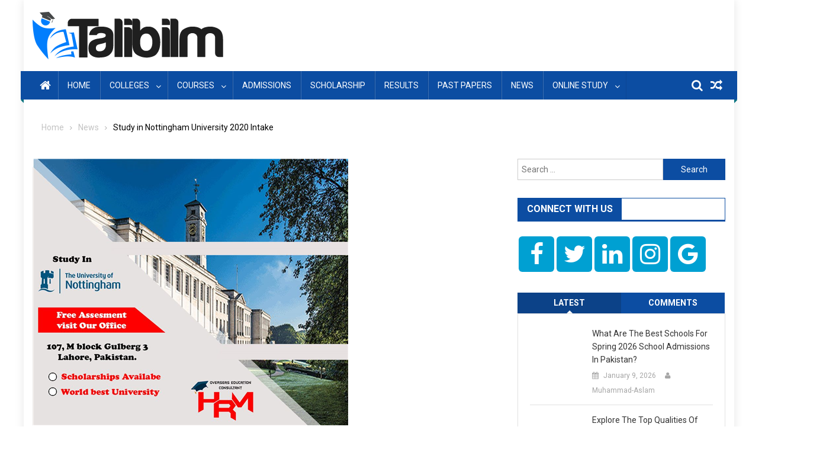

--- FILE ---
content_type: text/html; charset=UTF-8
request_url: https://talibilm.pk/study-in-nottingham-university-2020-intake/
body_size: 24450
content:
<!doctype html>
<html lang="en-US" prefix="og: http://ogp.me/ns#">
<head><meta charset="UTF-8"><script>if(navigator.userAgent.match(/MSIE|Internet Explorer/i)||navigator.userAgent.match(/Trident\/7\..*?rv:11/i)){var href=document.location.href;if(!href.match(/[?&]nowprocket/)){if(href.indexOf("?")==-1){if(href.indexOf("#")==-1){document.location.href=href+"?nowprocket=1"}else{document.location.href=href.replace("#","?nowprocket=1#")}}else{if(href.indexOf("#")==-1){document.location.href=href+"&nowprocket=1"}else{document.location.href=href.replace("#","&nowprocket=1#")}}}}</script><script>(()=>{class RocketLazyLoadScripts{constructor(){this.v="1.2.6",this.triggerEvents=["keydown","mousedown","mousemove","touchmove","touchstart","touchend","wheel"],this.userEventHandler=this.t.bind(this),this.touchStartHandler=this.i.bind(this),this.touchMoveHandler=this.o.bind(this),this.touchEndHandler=this.h.bind(this),this.clickHandler=this.u.bind(this),this.interceptedClicks=[],this.interceptedClickListeners=[],this.l(this),window.addEventListener("pageshow",(t=>{this.persisted=t.persisted,this.everythingLoaded&&this.m()})),this.CSPIssue=sessionStorage.getItem("rocketCSPIssue"),document.addEventListener("securitypolicyviolation",(t=>{this.CSPIssue||"script-src-elem"!==t.violatedDirective||"data"!==t.blockedURI||(this.CSPIssue=!0,sessionStorage.setItem("rocketCSPIssue",!0))})),document.addEventListener("DOMContentLoaded",(()=>{this.k()})),this.delayedScripts={normal:[],async:[],defer:[]},this.trash=[],this.allJQueries=[]}p(t){document.hidden?t.t():(this.triggerEvents.forEach((e=>window.addEventListener(e,t.userEventHandler,{passive:!0}))),window.addEventListener("touchstart",t.touchStartHandler,{passive:!0}),window.addEventListener("mousedown",t.touchStartHandler),document.addEventListener("visibilitychange",t.userEventHandler))}_(){this.triggerEvents.forEach((t=>window.removeEventListener(t,this.userEventHandler,{passive:!0}))),document.removeEventListener("visibilitychange",this.userEventHandler)}i(t){"HTML"!==t.target.tagName&&(window.addEventListener("touchend",this.touchEndHandler),window.addEventListener("mouseup",this.touchEndHandler),window.addEventListener("touchmove",this.touchMoveHandler,{passive:!0}),window.addEventListener("mousemove",this.touchMoveHandler),t.target.addEventListener("click",this.clickHandler),this.L(t.target,!0),this.S(t.target,"onclick","rocket-onclick"),this.C())}o(t){window.removeEventListener("touchend",this.touchEndHandler),window.removeEventListener("mouseup",this.touchEndHandler),window.removeEventListener("touchmove",this.touchMoveHandler,{passive:!0}),window.removeEventListener("mousemove",this.touchMoveHandler),t.target.removeEventListener("click",this.clickHandler),this.L(t.target,!1),this.S(t.target,"rocket-onclick","onclick"),this.M()}h(){window.removeEventListener("touchend",this.touchEndHandler),window.removeEventListener("mouseup",this.touchEndHandler),window.removeEventListener("touchmove",this.touchMoveHandler,{passive:!0}),window.removeEventListener("mousemove",this.touchMoveHandler)}u(t){t.target.removeEventListener("click",this.clickHandler),this.L(t.target,!1),this.S(t.target,"rocket-onclick","onclick"),this.interceptedClicks.push(t),t.preventDefault(),t.stopPropagation(),t.stopImmediatePropagation(),this.M()}O(){window.removeEventListener("touchstart",this.touchStartHandler,{passive:!0}),window.removeEventListener("mousedown",this.touchStartHandler),this.interceptedClicks.forEach((t=>{t.target.dispatchEvent(new MouseEvent("click",{view:t.view,bubbles:!0,cancelable:!0}))}))}l(t){EventTarget.prototype.addEventListenerWPRocketBase=EventTarget.prototype.addEventListener,EventTarget.prototype.addEventListener=function(e,i,o){"click"!==e||t.windowLoaded||i===t.clickHandler||t.interceptedClickListeners.push({target:this,func:i,options:o}),(this||window).addEventListenerWPRocketBase(e,i,o)}}L(t,e){this.interceptedClickListeners.forEach((i=>{i.target===t&&(e?t.removeEventListener("click",i.func,i.options):t.addEventListener("click",i.func,i.options))})),t.parentNode!==document.documentElement&&this.L(t.parentNode,e)}D(){return new Promise((t=>{this.P?this.M=t:t()}))}C(){this.P=!0}M(){this.P=!1}S(t,e,i){t.hasAttribute&&t.hasAttribute(e)&&(event.target.setAttribute(i,event.target.getAttribute(e)),event.target.removeAttribute(e))}t(){this._(this),"loading"===document.readyState?document.addEventListener("DOMContentLoaded",this.R.bind(this)):this.R()}k(){let t=[];document.querySelectorAll("script[type=rocketlazyloadscript][data-rocket-src]").forEach((e=>{let i=e.getAttribute("data-rocket-src");if(i&&!i.startsWith("data:")){0===i.indexOf("//")&&(i=location.protocol+i);try{const o=new URL(i).origin;o!==location.origin&&t.push({src:o,crossOrigin:e.crossOrigin||"module"===e.getAttribute("data-rocket-type")})}catch(t){}}})),t=[...new Map(t.map((t=>[JSON.stringify(t),t]))).values()],this.T(t,"preconnect")}async R(){this.lastBreath=Date.now(),this.j(this),this.F(this),this.I(),this.W(),this.q(),await this.A(this.delayedScripts.normal),await this.A(this.delayedScripts.defer),await this.A(this.delayedScripts.async);try{await this.U(),await this.H(this),await this.J()}catch(t){console.error(t)}window.dispatchEvent(new Event("rocket-allScriptsLoaded")),this.everythingLoaded=!0,this.D().then((()=>{this.O()})),this.N()}W(){document.querySelectorAll("script[type=rocketlazyloadscript]").forEach((t=>{t.hasAttribute("data-rocket-src")?t.hasAttribute("async")&&!1!==t.async?this.delayedScripts.async.push(t):t.hasAttribute("defer")&&!1!==t.defer||"module"===t.getAttribute("data-rocket-type")?this.delayedScripts.defer.push(t):this.delayedScripts.normal.push(t):this.delayedScripts.normal.push(t)}))}async B(t){if(await this.G(),!0!==t.noModule||!("noModule"in HTMLScriptElement.prototype))return new Promise((e=>{let i;function o(){(i||t).setAttribute("data-rocket-status","executed"),e()}try{if(navigator.userAgent.indexOf("Firefox/")>0||""===navigator.vendor||this.CSPIssue)i=document.createElement("script"),[...t.attributes].forEach((t=>{let e=t.nodeName;"type"!==e&&("data-rocket-type"===e&&(e="type"),"data-rocket-src"===e&&(e="src"),i.setAttribute(e,t.nodeValue))})),t.text&&(i.text=t.text),i.hasAttribute("src")?(i.addEventListener("load",o),i.addEventListener("error",(function(){i.setAttribute("data-rocket-status","failed-network"),e()})),setTimeout((()=>{i.isConnected||e()}),1)):(i.text=t.text,o()),t.parentNode.replaceChild(i,t);else{const i=t.getAttribute("data-rocket-type"),s=t.getAttribute("data-rocket-src");i?(t.type=i,t.removeAttribute("data-rocket-type")):t.removeAttribute("type"),t.addEventListener("load",o),t.addEventListener("error",(i=>{this.CSPIssue&&i.target.src.startsWith("data:")?(console.log("WPRocket: data-uri blocked by CSP -> fallback"),t.removeAttribute("src"),this.B(t).then(e)):(t.setAttribute("data-rocket-status","failed-network"),e())})),s?(t.removeAttribute("data-rocket-src"),t.src=s):t.src="data:text/javascript;base64,"+window.btoa(unescape(encodeURIComponent(t.text)))}}catch(i){t.setAttribute("data-rocket-status","failed-transform"),e()}}));t.setAttribute("data-rocket-status","skipped")}async A(t){const e=t.shift();return e&&e.isConnected?(await this.B(e),this.A(t)):Promise.resolve()}q(){this.T([...this.delayedScripts.normal,...this.delayedScripts.defer,...this.delayedScripts.async],"preload")}T(t,e){var i=document.createDocumentFragment();t.forEach((t=>{const o=t.getAttribute&&t.getAttribute("data-rocket-src")||t.src;if(o&&!o.startsWith("data:")){const s=document.createElement("link");s.href=o,s.rel=e,"preconnect"!==e&&(s.as="script"),t.getAttribute&&"module"===t.getAttribute("data-rocket-type")&&(s.crossOrigin=!0),t.crossOrigin&&(s.crossOrigin=t.crossOrigin),t.integrity&&(s.integrity=t.integrity),i.appendChild(s),this.trash.push(s)}})),document.head.appendChild(i)}j(t){let e={};function i(i,o){return e[o].eventsToRewrite.indexOf(i)>=0&&!t.everythingLoaded?"rocket-"+i:i}function o(t,o){!function(t){e[t]||(e[t]={originalFunctions:{add:t.addEventListener,remove:t.removeEventListener},eventsToRewrite:[]},t.addEventListener=function(){arguments[0]=i(arguments[0],t),e[t].originalFunctions.add.apply(t,arguments)},t.removeEventListener=function(){arguments[0]=i(arguments[0],t),e[t].originalFunctions.remove.apply(t,arguments)})}(t),e[t].eventsToRewrite.push(o)}function s(e,i){let o=e[i];e[i]=null,Object.defineProperty(e,i,{get:()=>o||function(){},set(s){t.everythingLoaded?o=s:e["rocket"+i]=o=s}})}o(document,"DOMContentLoaded"),o(window,"DOMContentLoaded"),o(window,"load"),o(window,"pageshow"),o(document,"readystatechange"),s(document,"onreadystatechange"),s(window,"onload"),s(window,"onpageshow");try{Object.defineProperty(document,"readyState",{get:()=>t.rocketReadyState,set(e){t.rocketReadyState=e},configurable:!0}),document.readyState="loading"}catch(t){console.log("WPRocket DJE readyState conflict, bypassing")}}F(t){let e;function i(e){return t.everythingLoaded?e:e.split(" ").map((t=>"load"===t||0===t.indexOf("load.")?"rocket-jquery-load":t)).join(" ")}function o(o){function s(t){const e=o.fn[t];o.fn[t]=o.fn.init.prototype[t]=function(){return this[0]===window&&("string"==typeof arguments[0]||arguments[0]instanceof String?arguments[0]=i(arguments[0]):"object"==typeof arguments[0]&&Object.keys(arguments[0]).forEach((t=>{const e=arguments[0][t];delete arguments[0][t],arguments[0][i(t)]=e}))),e.apply(this,arguments),this}}o&&o.fn&&!t.allJQueries.includes(o)&&(o.fn.ready=o.fn.init.prototype.ready=function(e){return t.domReadyFired?e.bind(document)(o):document.addEventListener("rocket-DOMContentLoaded",(()=>e.bind(document)(o))),o([])},s("on"),s("one"),t.allJQueries.push(o)),e=o}o(window.jQuery),Object.defineProperty(window,"jQuery",{get:()=>e,set(t){o(t)}})}async H(t){const e=document.querySelector("script[data-webpack]");e&&(await async function(){return new Promise((t=>{e.addEventListener("load",t),e.addEventListener("error",t)}))}(),await t.K(),await t.H(t))}async U(){this.domReadyFired=!0;try{document.readyState="interactive"}catch(t){}await this.G(),document.dispatchEvent(new Event("rocket-readystatechange")),await this.G(),document.rocketonreadystatechange&&document.rocketonreadystatechange(),await this.G(),document.dispatchEvent(new Event("rocket-DOMContentLoaded")),await this.G(),window.dispatchEvent(new Event("rocket-DOMContentLoaded"))}async J(){try{document.readyState="complete"}catch(t){}await this.G(),document.dispatchEvent(new Event("rocket-readystatechange")),await this.G(),document.rocketonreadystatechange&&document.rocketonreadystatechange(),await this.G(),window.dispatchEvent(new Event("rocket-load")),await this.G(),window.rocketonload&&window.rocketonload(),await this.G(),this.allJQueries.forEach((t=>t(window).trigger("rocket-jquery-load"))),await this.G();const t=new Event("rocket-pageshow");t.persisted=this.persisted,window.dispatchEvent(t),await this.G(),window.rocketonpageshow&&window.rocketonpageshow({persisted:this.persisted}),this.windowLoaded=!0}m(){document.onreadystatechange&&document.onreadystatechange(),window.onload&&window.onload(),window.onpageshow&&window.onpageshow({persisted:this.persisted})}I(){const t=new Map;document.write=document.writeln=function(e){const i=document.currentScript;i||console.error("WPRocket unable to document.write this: "+e);const o=document.createRange(),s=i.parentElement;let n=t.get(i);void 0===n&&(n=i.nextSibling,t.set(i,n));const c=document.createDocumentFragment();o.setStart(c,0),c.appendChild(o.createContextualFragment(e)),s.insertBefore(c,n)}}async G(){Date.now()-this.lastBreath>45&&(await this.K(),this.lastBreath=Date.now())}async K(){return document.hidden?new Promise((t=>setTimeout(t))):new Promise((t=>requestAnimationFrame(t)))}N(){this.trash.forEach((t=>t.remove()))}static run(){const t=new RocketLazyLoadScripts;t.p(t)}}RocketLazyLoadScripts.run()})();</script>

<meta name="viewport" content="width=device-width, initial-scale=1">
<link rel="profile" href="http://gmpg.org/xfn/11">

<!-- Global site tag (gtag.js) - Google Analytics -->
<script async src="https://www.googletagmanager.com/gtag/js?id=UA-102004738-22"></script>
<script>
  window.dataLayer = window.dataLayer || [];
  function gtag(){dataLayer.push(arguments);}
  gtag('js', new Date());

  gtag('config', 'UA-102004738-22');
</script>
	
	
<title>Study in Nottingham University - talibilm.pk</title><link rel="preload" data-rocket-preload as="style" href="https://fonts.googleapis.com/css?family=Roboto%20Condensed%3A300italic%2C400italic%2C700italic%2C400%2C300%2C700%7CRoboto%3A300%2C400%2C400i%2C500%2C700%7CTitillium%20Web%3A400%2C600%2C700%2C300&#038;subset=latin%2Clatin-ext&#038;display=swap" /><link rel="stylesheet" href="https://fonts.googleapis.com/css?family=Roboto%20Condensed%3A300italic%2C400italic%2C700italic%2C400%2C300%2C700%7CRoboto%3A300%2C400%2C400i%2C500%2C700%7CTitillium%20Web%3A400%2C600%2C700%2C300&#038;subset=latin%2Clatin-ext&#038;display=swap" media="print" onload="this.media='all'" /><noscript><link rel="stylesheet" href="https://fonts.googleapis.com/css?family=Roboto%20Condensed%3A300italic%2C400italic%2C700italic%2C400%2C300%2C700%7CRoboto%3A300%2C400%2C400i%2C500%2C700%7CTitillium%20Web%3A400%2C600%2C700%2C300&#038;subset=latin%2Clatin-ext&#038;display=swap" /></noscript>
<meta name='robots' content='max-image-preview:large' />
	<style>img:is([sizes="auto" i], [sizes^="auto," i]) { contain-intrinsic-size: 3000px 1500px }</style>
	
<!-- This site is optimized with the Yoast SEO Premium plugin v8.1.2 - https://yoast.com/wordpress/plugins/seo/ -->
<meta name="description" content="Study in Nottingham University for more details visit our website - talibilm.pk"/>
<link rel="canonical" href="https://talibilm.pk/study-in-nottingham-university-2020-intake/" />
<meta property="og:locale" content="en_US" />
<meta property="og:type" content="article" />
<meta property="og:title" content="Study in Nottingham University - talibilm.pk" />
<meta property="og:description" content="Study in Nottingham University for more details visit our website - talibilm.pk" />
<meta property="og:url" content="https://talibilm.pk/study-in-nottingham-university-2020-intake/" />
<meta property="og:site_name" content="Talib ilm" />
<meta property="article:section" content="News" />
<meta property="article:published_time" content="2020-06-19T08:45:22+05:00" />
<meta property="article:modified_time" content="2020-06-18T11:01:20+05:00" />
<meta property="og:updated_time" content="2020-06-18T11:01:20+05:00" />
<meta property="og:image" content="https://talibilm.pk/wp-content/uploads/2020/02/Study-in-Nottingham-University.png" />
<meta property="og:image:secure_url" content="https://talibilm.pk/wp-content/uploads/2020/02/Study-in-Nottingham-University.png" />
<meta property="og:image:width" content="533" />
<meta property="og:image:height" content="450" />
<meta property="og:image:alt" content="Study in Nottingham University" />
<meta name="twitter:card" content="summary_large_image" />
<meta name="twitter:description" content="Study in Nottingham University for more details visit our website - talibilm.pk" />
<meta name="twitter:title" content="Study in Nottingham University - talibilm.pk" />
<meta name="twitter:image" content="https://talibilm.pk/wp-content/uploads/2020/02/Study-in-Nottingham-University.png" />
<script type='application/ld+json'>{"@context":"https:\/\/schema.org","@type":"Organization","url":"https:\/\/talibilm.pk\/","sameAs":[],"@id":"https:\/\/talibilm.pk\/#organization","name":"Talib Ilm","logo":"http:\/\/talibilm.pk\/inc\/uploads\/2019\/10\/Talibilm_logo2.png"}</script>
<!-- / Yoast SEO Premium plugin. -->

<link rel="amphtml" href="https://talibilm.pk/study-in-nottingham-university-2020-intake/amp/" /><meta name="generator" content="AMP for WP 1.1.8"/><link rel='dns-prefetch' href='//fonts.googleapis.com' />
<link href='https://fonts.gstatic.com' crossorigin rel='preconnect' />
<link rel="alternate" type="application/rss+xml" title="Talib ilm &raquo; Feed" href="https://talibilm.pk/feed/" />
<link rel="alternate" type="application/rss+xml" title="Talib ilm &raquo; Comments Feed" href="https://talibilm.pk/comments/feed/" />
<link rel="alternate" type="application/rss+xml" title="Talib ilm &raquo; Study in Nottingham University 2020 Intake Comments Feed" href="https://talibilm.pk/study-in-nottingham-university-2020-intake/feed/" />
<style id='wp-emoji-styles-inline-css' type='text/css'>

	img.wp-smiley, img.emoji {
		display: inline !important;
		border: none !important;
		box-shadow: none !important;
		height: 1em !important;
		width: 1em !important;
		margin: 0 0.07em !important;
		vertical-align: -0.1em !important;
		background: none !important;
		padding: 0 !important;
	}
</style>
<link rel='stylesheet' id='wp-block-library-css' href='https://talibilm.pk/wp-includes/css/dist/block-library/style.min.css?ver=6.8.3' type='text/css' media='all' />
<style id='classic-theme-styles-inline-css' type='text/css'>
/*! This file is auto-generated */
.wp-block-button__link{color:#fff;background-color:#32373c;border-radius:9999px;box-shadow:none;text-decoration:none;padding:calc(.667em + 2px) calc(1.333em + 2px);font-size:1.125em}.wp-block-file__button{background:#32373c;color:#fff;text-decoration:none}
</style>
<style id='global-styles-inline-css' type='text/css'>
:root{--wp--preset--aspect-ratio--square: 1;--wp--preset--aspect-ratio--4-3: 4/3;--wp--preset--aspect-ratio--3-4: 3/4;--wp--preset--aspect-ratio--3-2: 3/2;--wp--preset--aspect-ratio--2-3: 2/3;--wp--preset--aspect-ratio--16-9: 16/9;--wp--preset--aspect-ratio--9-16: 9/16;--wp--preset--color--black: #000000;--wp--preset--color--cyan-bluish-gray: #abb8c3;--wp--preset--color--white: #ffffff;--wp--preset--color--pale-pink: #f78da7;--wp--preset--color--vivid-red: #cf2e2e;--wp--preset--color--luminous-vivid-orange: #ff6900;--wp--preset--color--luminous-vivid-amber: #fcb900;--wp--preset--color--light-green-cyan: #7bdcb5;--wp--preset--color--vivid-green-cyan: #00d084;--wp--preset--color--pale-cyan-blue: #8ed1fc;--wp--preset--color--vivid-cyan-blue: #0693e3;--wp--preset--color--vivid-purple: #9b51e0;--wp--preset--gradient--vivid-cyan-blue-to-vivid-purple: linear-gradient(135deg,rgba(6,147,227,1) 0%,rgb(155,81,224) 100%);--wp--preset--gradient--light-green-cyan-to-vivid-green-cyan: linear-gradient(135deg,rgb(122,220,180) 0%,rgb(0,208,130) 100%);--wp--preset--gradient--luminous-vivid-amber-to-luminous-vivid-orange: linear-gradient(135deg,rgba(252,185,0,1) 0%,rgba(255,105,0,1) 100%);--wp--preset--gradient--luminous-vivid-orange-to-vivid-red: linear-gradient(135deg,rgba(255,105,0,1) 0%,rgb(207,46,46) 100%);--wp--preset--gradient--very-light-gray-to-cyan-bluish-gray: linear-gradient(135deg,rgb(238,238,238) 0%,rgb(169,184,195) 100%);--wp--preset--gradient--cool-to-warm-spectrum: linear-gradient(135deg,rgb(74,234,220) 0%,rgb(151,120,209) 20%,rgb(207,42,186) 40%,rgb(238,44,130) 60%,rgb(251,105,98) 80%,rgb(254,248,76) 100%);--wp--preset--gradient--blush-light-purple: linear-gradient(135deg,rgb(255,206,236) 0%,rgb(152,150,240) 100%);--wp--preset--gradient--blush-bordeaux: linear-gradient(135deg,rgb(254,205,165) 0%,rgb(254,45,45) 50%,rgb(107,0,62) 100%);--wp--preset--gradient--luminous-dusk: linear-gradient(135deg,rgb(255,203,112) 0%,rgb(199,81,192) 50%,rgb(65,88,208) 100%);--wp--preset--gradient--pale-ocean: linear-gradient(135deg,rgb(255,245,203) 0%,rgb(182,227,212) 50%,rgb(51,167,181) 100%);--wp--preset--gradient--electric-grass: linear-gradient(135deg,rgb(202,248,128) 0%,rgb(113,206,126) 100%);--wp--preset--gradient--midnight: linear-gradient(135deg,rgb(2,3,129) 0%,rgb(40,116,252) 100%);--wp--preset--font-size--small: 13px;--wp--preset--font-size--medium: 20px;--wp--preset--font-size--large: 36px;--wp--preset--font-size--x-large: 42px;--wp--preset--spacing--20: 0.44rem;--wp--preset--spacing--30: 0.67rem;--wp--preset--spacing--40: 1rem;--wp--preset--spacing--50: 1.5rem;--wp--preset--spacing--60: 2.25rem;--wp--preset--spacing--70: 3.38rem;--wp--preset--spacing--80: 5.06rem;--wp--preset--shadow--natural: 6px 6px 9px rgba(0, 0, 0, 0.2);--wp--preset--shadow--deep: 12px 12px 50px rgba(0, 0, 0, 0.4);--wp--preset--shadow--sharp: 6px 6px 0px rgba(0, 0, 0, 0.2);--wp--preset--shadow--outlined: 6px 6px 0px -3px rgba(255, 255, 255, 1), 6px 6px rgba(0, 0, 0, 1);--wp--preset--shadow--crisp: 6px 6px 0px rgba(0, 0, 0, 1);}:where(.is-layout-flex){gap: 0.5em;}:where(.is-layout-grid){gap: 0.5em;}body .is-layout-flex{display: flex;}.is-layout-flex{flex-wrap: wrap;align-items: center;}.is-layout-flex > :is(*, div){margin: 0;}body .is-layout-grid{display: grid;}.is-layout-grid > :is(*, div){margin: 0;}:where(.wp-block-columns.is-layout-flex){gap: 2em;}:where(.wp-block-columns.is-layout-grid){gap: 2em;}:where(.wp-block-post-template.is-layout-flex){gap: 1.25em;}:where(.wp-block-post-template.is-layout-grid){gap: 1.25em;}.has-black-color{color: var(--wp--preset--color--black) !important;}.has-cyan-bluish-gray-color{color: var(--wp--preset--color--cyan-bluish-gray) !important;}.has-white-color{color: var(--wp--preset--color--white) !important;}.has-pale-pink-color{color: var(--wp--preset--color--pale-pink) !important;}.has-vivid-red-color{color: var(--wp--preset--color--vivid-red) !important;}.has-luminous-vivid-orange-color{color: var(--wp--preset--color--luminous-vivid-orange) !important;}.has-luminous-vivid-amber-color{color: var(--wp--preset--color--luminous-vivid-amber) !important;}.has-light-green-cyan-color{color: var(--wp--preset--color--light-green-cyan) !important;}.has-vivid-green-cyan-color{color: var(--wp--preset--color--vivid-green-cyan) !important;}.has-pale-cyan-blue-color{color: var(--wp--preset--color--pale-cyan-blue) !important;}.has-vivid-cyan-blue-color{color: var(--wp--preset--color--vivid-cyan-blue) !important;}.has-vivid-purple-color{color: var(--wp--preset--color--vivid-purple) !important;}.has-black-background-color{background-color: var(--wp--preset--color--black) !important;}.has-cyan-bluish-gray-background-color{background-color: var(--wp--preset--color--cyan-bluish-gray) !important;}.has-white-background-color{background-color: var(--wp--preset--color--white) !important;}.has-pale-pink-background-color{background-color: var(--wp--preset--color--pale-pink) !important;}.has-vivid-red-background-color{background-color: var(--wp--preset--color--vivid-red) !important;}.has-luminous-vivid-orange-background-color{background-color: var(--wp--preset--color--luminous-vivid-orange) !important;}.has-luminous-vivid-amber-background-color{background-color: var(--wp--preset--color--luminous-vivid-amber) !important;}.has-light-green-cyan-background-color{background-color: var(--wp--preset--color--light-green-cyan) !important;}.has-vivid-green-cyan-background-color{background-color: var(--wp--preset--color--vivid-green-cyan) !important;}.has-pale-cyan-blue-background-color{background-color: var(--wp--preset--color--pale-cyan-blue) !important;}.has-vivid-cyan-blue-background-color{background-color: var(--wp--preset--color--vivid-cyan-blue) !important;}.has-vivid-purple-background-color{background-color: var(--wp--preset--color--vivid-purple) !important;}.has-black-border-color{border-color: var(--wp--preset--color--black) !important;}.has-cyan-bluish-gray-border-color{border-color: var(--wp--preset--color--cyan-bluish-gray) !important;}.has-white-border-color{border-color: var(--wp--preset--color--white) !important;}.has-pale-pink-border-color{border-color: var(--wp--preset--color--pale-pink) !important;}.has-vivid-red-border-color{border-color: var(--wp--preset--color--vivid-red) !important;}.has-luminous-vivid-orange-border-color{border-color: var(--wp--preset--color--luminous-vivid-orange) !important;}.has-luminous-vivid-amber-border-color{border-color: var(--wp--preset--color--luminous-vivid-amber) !important;}.has-light-green-cyan-border-color{border-color: var(--wp--preset--color--light-green-cyan) !important;}.has-vivid-green-cyan-border-color{border-color: var(--wp--preset--color--vivid-green-cyan) !important;}.has-pale-cyan-blue-border-color{border-color: var(--wp--preset--color--pale-cyan-blue) !important;}.has-vivid-cyan-blue-border-color{border-color: var(--wp--preset--color--vivid-cyan-blue) !important;}.has-vivid-purple-border-color{border-color: var(--wp--preset--color--vivid-purple) !important;}.has-vivid-cyan-blue-to-vivid-purple-gradient-background{background: var(--wp--preset--gradient--vivid-cyan-blue-to-vivid-purple) !important;}.has-light-green-cyan-to-vivid-green-cyan-gradient-background{background: var(--wp--preset--gradient--light-green-cyan-to-vivid-green-cyan) !important;}.has-luminous-vivid-amber-to-luminous-vivid-orange-gradient-background{background: var(--wp--preset--gradient--luminous-vivid-amber-to-luminous-vivid-orange) !important;}.has-luminous-vivid-orange-to-vivid-red-gradient-background{background: var(--wp--preset--gradient--luminous-vivid-orange-to-vivid-red) !important;}.has-very-light-gray-to-cyan-bluish-gray-gradient-background{background: var(--wp--preset--gradient--very-light-gray-to-cyan-bluish-gray) !important;}.has-cool-to-warm-spectrum-gradient-background{background: var(--wp--preset--gradient--cool-to-warm-spectrum) !important;}.has-blush-light-purple-gradient-background{background: var(--wp--preset--gradient--blush-light-purple) !important;}.has-blush-bordeaux-gradient-background{background: var(--wp--preset--gradient--blush-bordeaux) !important;}.has-luminous-dusk-gradient-background{background: var(--wp--preset--gradient--luminous-dusk) !important;}.has-pale-ocean-gradient-background{background: var(--wp--preset--gradient--pale-ocean) !important;}.has-electric-grass-gradient-background{background: var(--wp--preset--gradient--electric-grass) !important;}.has-midnight-gradient-background{background: var(--wp--preset--gradient--midnight) !important;}.has-small-font-size{font-size: var(--wp--preset--font-size--small) !important;}.has-medium-font-size{font-size: var(--wp--preset--font-size--medium) !important;}.has-large-font-size{font-size: var(--wp--preset--font-size--large) !important;}.has-x-large-font-size{font-size: var(--wp--preset--font-size--x-large) !important;}
:where(.wp-block-post-template.is-layout-flex){gap: 1.25em;}:where(.wp-block-post-template.is-layout-grid){gap: 1.25em;}
:where(.wp-block-columns.is-layout-flex){gap: 2em;}:where(.wp-block-columns.is-layout-grid){gap: 2em;}
:root :where(.wp-block-pullquote){font-size: 1.5em;line-height: 1.6;}
</style>
<link data-minify="1" rel='stylesheet' id='dashicons-css' href='https://talibilm.pk/wp-content/cache/min/1/wp-includes/css/dashicons.min.css?ver=1767177790' type='text/css' media='all' />
<link rel='stylesheet' id='admin-bar-css' href='https://talibilm.pk/wp-includes/css/admin-bar.min.css?ver=6.8.3' type='text/css' media='all' />
<style id='admin-bar-inline-css' type='text/css'>

    /* Hide CanvasJS credits for P404 charts specifically */
    #p404RedirectChart .canvasjs-chart-credit {
        display: none !important;
    }
    
    #p404RedirectChart canvas {
        border-radius: 6px;
    }

    .p404-redirect-adminbar-weekly-title {
        font-weight: bold;
        font-size: 14px;
        color: #fff;
        margin-bottom: 6px;
    }

    #wpadminbar #wp-admin-bar-p404_free_top_button .ab-icon:before {
        content: "\f103";
        color: #dc3545;
        top: 3px;
    }
    
    #wp-admin-bar-p404_free_top_button .ab-item {
        min-width: 80px !important;
        padding: 0px !important;
    }
    
    /* Ensure proper positioning and z-index for P404 dropdown */
    .p404-redirect-adminbar-dropdown-wrap { 
        min-width: 0; 
        padding: 0;
        position: static !important;
    }
    
    #wpadminbar #wp-admin-bar-p404_free_top_button_dropdown {
        position: static !important;
    }
    
    #wpadminbar #wp-admin-bar-p404_free_top_button_dropdown .ab-item {
        padding: 0 !important;
        margin: 0 !important;
    }
    
    .p404-redirect-dropdown-container {
        min-width: 340px;
        padding: 18px 18px 12px 18px;
        background: #23282d !important;
        color: #fff;
        border-radius: 12px;
        box-shadow: 0 8px 32px rgba(0,0,0,0.25);
        margin-top: 10px;
        position: relative !important;
        z-index: 999999 !important;
        display: block !important;
        border: 1px solid #444;
    }
    
    /* Ensure P404 dropdown appears on hover */
    #wpadminbar #wp-admin-bar-p404_free_top_button .p404-redirect-dropdown-container { 
        display: none !important;
    }
    
    #wpadminbar #wp-admin-bar-p404_free_top_button:hover .p404-redirect-dropdown-container { 
        display: block !important;
    }
    
    #wpadminbar #wp-admin-bar-p404_free_top_button:hover #wp-admin-bar-p404_free_top_button_dropdown .p404-redirect-dropdown-container {
        display: block !important;
    }
    
    .p404-redirect-card {
        background: #2c3338;
        border-radius: 8px;
        padding: 18px 18px 12px 18px;
        box-shadow: 0 2px 8px rgba(0,0,0,0.07);
        display: flex;
        flex-direction: column;
        align-items: flex-start;
        border: 1px solid #444;
    }
    
    .p404-redirect-btn {
        display: inline-block;
        background: #dc3545;
        color: #fff !important;
        font-weight: bold;
        padding: 5px 22px;
        border-radius: 8px;
        text-decoration: none;
        font-size: 17px;
        transition: background 0.2s, box-shadow 0.2s;
        margin-top: 8px;
        box-shadow: 0 2px 8px rgba(220,53,69,0.15);
        text-align: center;
        line-height: 1.6;
    }
    
    .p404-redirect-btn:hover {
        background: #c82333;
        color: #fff !important;
        box-shadow: 0 4px 16px rgba(220,53,69,0.25);
    }
    
    /* Prevent conflicts with other admin bar dropdowns */
    #wpadminbar .ab-top-menu > li:hover > .ab-item,
    #wpadminbar .ab-top-menu > li.hover > .ab-item {
        z-index: auto;
    }
    
    #wpadminbar #wp-admin-bar-p404_free_top_button:hover > .ab-item {
        z-index: 999998 !important;
    }
    
</style>
<link data-minify="1" rel='stylesheet' id='everest-forms-general-css' href='https://talibilm.pk/wp-content/cache/background-css/talibilm.pk/wp-content/cache/min/1/wp-content/plugins/everest-forms/assets/css/everest-forms.css?ver=1767177790&wpr_t=1769835051' type='text/css' media='all' />
<link data-minify="1" rel='stylesheet' id='jquery-intl-tel-input-css' href='https://talibilm.pk/wp-content/cache/background-css/talibilm.pk/wp-content/cache/min/1/wp-content/plugins/everest-forms/assets/css/intlTelInput.css?ver=1767177790&wpr_t=1769835051' type='text/css' media='all' />
<link data-minify="1" rel='stylesheet' id='taqyeem-fontawesome-css' href='https://talibilm.pk/wp-content/cache/min/1/wp-content/plugins/taqyeem-buttons/assets/fontawesome.css?ver=1767177790' type='text/css' media='all' />
<link data-minify="1" rel='stylesheet' id='taqyeem-buttons-style-css' href='https://talibilm.pk/wp-content/cache/min/1/wp-content/plugins/taqyeem-buttons/assets/style.css?ver=1767177790' type='text/css' media='all' />
<link data-minify="1" rel='stylesheet' id='taqyeem-style-css' href='https://talibilm.pk/wp-content/cache/background-css/talibilm.pk/wp-content/cache/min/1/wp-content/plugins/taqyeem/style.css?ver=1767177790&wpr_t=1769835051' type='text/css' media='all' />
<link rel='stylesheet' id='ez-toc-css' href='https://talibilm.pk/wp-content/plugins/easy-table-of-contents/assets/css/screen.min.css?ver=2.0.77' type='text/css' media='all' />
<style id='ez-toc-inline-css' type='text/css'>
div#ez-toc-container .ez-toc-title {font-size: 120%;}div#ez-toc-container .ez-toc-title {font-weight: 500;}div#ez-toc-container ul li , div#ez-toc-container ul li a {font-size: 95%;}div#ez-toc-container ul li , div#ez-toc-container ul li a {font-weight: 500;}div#ez-toc-container nav ul ul li {font-size: 90%;}.ez-toc-box-title {font-weight: bold; margin-bottom: 10px; text-align: center; text-transform: uppercase; letter-spacing: 1px; color: #666; padding-bottom: 5px;position:absolute;top:-4%;left:5%;background-color: inherit;transition: top 0.3s ease;}.ez-toc-box-title.toc-closed {top:-25%;}
.ez-toc-container-direction {direction: ltr;}.ez-toc-counter ul{counter-reset: item ;}.ez-toc-counter nav ul li a::before {content: counters(item, '.', decimal) '. ';display: inline-block;counter-increment: item;flex-grow: 0;flex-shrink: 0;margin-right: .2em; float: left; }.ez-toc-widget-direction {direction: ltr;}.ez-toc-widget-container ul{counter-reset: item ;}.ez-toc-widget-container nav ul li a::before {content: counters(item, '.', decimal) '. ';display: inline-block;counter-increment: item;flex-grow: 0;flex-shrink: 0;margin-right: .2em; float: left; }
</style>
<link data-minify="1" rel='stylesheet' id='font-awesome-css' href='https://talibilm.pk/wp-content/cache/min/1/wp-content/plugins/js_composer/assets/lib/bower/font-awesome/css/font-awesome.min.css?ver=1767177790' type='text/css' media='all' />
<link rel='stylesheet' id='dg-front-style-css' href='https://talibilm.pk/wp-content/themes/blogmagazine/inc/dglib/assets/css/dg-front-style.min.css?ver=1.0.0' type='text/css' media='all' />

<link rel='stylesheet' id='lightslider-style-css' href='https://talibilm.pk/wp-content/cache/background-css/talibilm.pk/wp-content/themes/blogmagazine/assets/library/lightslider/css/lightslider.min.css?ver=1.1.6&wpr_t=1769835051' type='text/css' media='all' />
<link rel='stylesheet' id='blogmagazine-main-style-css' href='https://talibilm.pk/wp-content/themes/blogmagazine/assets/css/blogmagazine.min.css?ver=1.0.0' type='text/css' media='all' />
<link rel='stylesheet' id='blogmagazine-style-css' href='https://talibilm.pk/wp-content/themes/blogmagazine/style.css?ver=1.1.6' type='text/css' media='all' />
<style id='blogmagazine-style-inline-css' type='text/css'>
.ticker-caption,.blogmagazine-ticker-block .lSAction > a,.page-header .page-title,.blogmagazine-block-title .wdgt-tab-term.active-item,.blogmagazine-block-title .wdgt-tab-term:hover,.blogmagazine-block-title .title-wrapper,.blogmagazine-header-menu-block-wrap,.navigation .nav-links a,.bttn,button,input[type='button'],input[type='reset'],input[type='submit'],.navigation .nav-links a:hover,.bttn:hover,button,input[type='button']:hover,input[type='reset']:hover,input[type='submit']:hover,.widget_search .search-submit,.edit-link .post-edit-link,.reply .comment-reply-link,.blogmagazine-top-header-wrap,.blogmagazine-header-menu-wrapper,.main-navigation ul.sub-menu,.main-navigation ul.children,.blogmagazine-header-menu-wrapper::before,.blogmagazine-header-menu-wrapper::after,.blogmagazine-header-search-wrapper .search-form-main .search-submit,.blogmagazine_default_tabbed ul.widget-tabs li,.blogmagazine-full-width-title-nav-wrap .carousel-nav-action .carousel-controls:hover,.blogmagazine_social_media .social-link a,.blogmagazine-archive-more .blogmagazine-button:hover,.error404 .page-title,#blogmagazine-scrollup,.blogmagazine_featured_slider .slider-posts .lSAction > a:hover,div.wpforms-container-full .wpforms-form input[type='submit'],div.wpforms-container-full .wpforms-form button[type='submit'],div.wpforms-container-full .wpforms-form .wpforms-page-button,div.wpforms-container-full .wpforms-form input[type='submit']:hover,div.wpforms-container-full .wpforms-form button[type='submit']:hover,div.wpforms-container-full .wpforms-form .wpforms-page-button:hover{background-color:}
.main-navigation ul .menu-item.current-menu-item > a,.main-navigation ul .menu-item.current-page-ancestor > a,.main-navigation ul .menu-item:hover > a,.home .blogmagazine-home-icon a,.main-navigation ul .menu-item:hover > a,.blogmagazine-home-icon a:hover,.main-navigation ul li:hover > a,.main-navigation ul li.current-menu-item > a,.main-navigation ul li.current_page_item > a,.main-navigation ul li.current-menu-ancestor > a,.blogmagazine_default_tabbed ul.widget-tabs li.ui-tabs-active,.blogmagazine_default_tabbed ul.widget-tabs li:hover{background-color:#00}
.blogmagazine-header-menu-block-wrap::before,.blogmagazine-header-menu-block-wrap::after{border-right-color:#00}
a,a:hover,a:focus,a:active,.widget a:hover,.widget a:hover::before,.widget li:hover::before,.entry-footer a:hover,.comment-author .fn .url:hover,#cancel-comment-reply-link,#cancel-comment-reply-link:before,.logged-in-as a,.blogmagazine-slide-content-wrap .post-title a:hover,#middle-footer .widget a:hover,#middle-footer .widget a:hover:before,#middle-footer .widget li:hover:before,.blogmagazine_featured_posts .blogmagazine-single-post .blogmagazine-post-content .blogmagazine-post-title a:hover,.blogmagazine_fullwidth_posts .blogmagazine-single-post .blogmagazine-post-title a:hover,.blogmagazine_block_posts .layout3 .blogmagazine-primary-block-wrap .blogmagazine-single-post .blogmagazine-post-title a:hover,.blogmagazine_featured_posts .layout2 .blogmagazine-single-post-wrap .blogmagazine-post-content .blogmagazine-post-title a:hover,.blogmagazine-related-title,.blogmagazine-post-meta span:hover,.blogmagazine-post-meta span a:hover,.blogmagazine_featured_posts .layout2 .blogmagazine-single-post-wrap .blogmagazine-post-content .blogmagazine-post-meta span:hover,.blogmagazine_featured_posts .layout2 .blogmagazine-single-post-wrap .blogmagazine-post-content .blogmagazine-post-meta span a:hover,.blogmagazine-post-title.small-size a:hover,#footer-navigation ul li a:hover,.entry-title a:hover,.entry-meta span a:hover,.entry-meta span:hover,.blogmagazine-post-meta span:hover,.blogmagazine-post-meta span a:hover,.blogmagazine_featured_posts .blogmagazine-single-post-wrap .blogmagazine-post-content .blogmagazine-post-meta span:hover,.blogmagazine_featured_posts .blogmagazine-single-post-wrap .blogmagazine-post-content .blogmagazine-post-meta span a:hover,.blogmagazine_featured_slider .featured-posts .blogmagazine-single-post .blogmagazine-post-content .blogmagazine-post-title a:hover,.blogmagazine-block-title .wdgt-tab-term{color:}
.dglib-breadcrumbs-wrapper .layout2 li.trail-item::before{border-top-color:;border-bottom-color:}
.dglib-breadcrumbs-wrapper .layout2 li.trail-item::after{border-left-color:}
.dglib-breadcrumbs-wrapper .layout2 li.trail-item > a,.dglib-breadcrumbs-wrapper .layout2 li.trail-item > span{background-color:}
.dglib-breadcrumbs-wrapper .layout2 li.trail-item.trail-end::before{border-top-color:#00;border-bottom-color:#00}
.dglib-breadcrumbs-wrapper .layout2 li.trail-item.trail-end::after{border-left-color:#00}
.dglib-breadcrumbs-wrapper .layout2 li.trail-item.trail-end > a,.dglib-breadcrumbs-wrapper .layout2 li.trail-item.trail-end > span{background-color:#00}
.page-header,.blogmagazine-block-title,.navigation .nav-links a,.bttn,button,input[type='button'],input[type='reset'],input[type='submit'],.widget_search .search-submit,.blogmagazine-archive-more .blogmagazine-button:hover{border-color:}
.comment-list .comment-body,.blogmagazine-header-search-wrapper .search-form-main{border-top-color:}
.blogmagazine-header-search-wrapper .search-form-main:before{border-bottom-color:}
.blogmagazine-block-title .wdgt-tab-term.active-item a,.blogmagazine-block-title .wdgt-tab-term:hover a{color:#fff}.blogmagazine-logo-section-wrapper{color:blank}.site-title a{color:}
</style>
<link data-minify="1" rel='stylesheet' id='jquery-lazyloadxt-spinner-css-css' href='https://talibilm.pk/wp-content/cache/background-css/talibilm.pk/wp-content/cache/min/1/wp-content/plugins/a3-lazy-load/assets/css/jquery.lazyloadxt.spinner.css?ver=1767177790&wpr_t=1769835051' type='text/css' media='all' />
<link rel='stylesheet' id='a3a3_lazy_load-css' href='//talibilm.pk/wp-content/uploads/sass/a3_lazy_load.min.css?ver=1595923304' type='text/css' media='all' />
<link data-minify="1" rel='stylesheet' id='jannah-extensions-shortcodes-styles-css' href='https://talibilm.pk/wp-content/cache/min/1/wp-content/plugins/jannah-extensions/shortcodes/assets/style.css?ver=1767177790' type='text/css' media='all' />
<script type="text/javascript" src="https://talibilm.pk/wp-includes/js/jquery/jquery.min.js?ver=3.7.1" id="jquery-core-js"></script>
<script type="text/javascript" src="https://talibilm.pk/wp-includes/js/jquery/jquery-migrate.min.js?ver=3.4.1" id="jquery-migrate-js" data-rocket-defer defer></script>
<script type="rocketlazyloadscript" data-minify="1" data-rocket-type="text/javascript" data-rocket-src="https://talibilm.pk/wp-content/cache/min/1/wp-content/plugins/taqyeem/js/tie.js?ver=1767177790" id="taqyeem-main-js" data-rocket-defer defer></script>
<link rel="https://api.w.org/" href="https://talibilm.pk/wp-json/" /><link rel="alternate" title="JSON" type="application/json" href="https://talibilm.pk/wp-json/wp/v2/posts/4953" /><link rel="EditURI" type="application/rsd+xml" title="RSD" href="https://talibilm.pk/xmlrpc.php?rsd" />
<meta name="generator" content="WordPress 6.8.3" />
<meta name="generator" content="Everest Forms 3.4.1" />
<link rel='shortlink' href='https://talibilm.pk/?p=4953' />
<link rel="alternate" title="oEmbed (JSON)" type="application/json+oembed" href="https://talibilm.pk/wp-json/oembed/1.0/embed?url=https%3A%2F%2Ftalibilm.pk%2Fstudy-in-nottingham-university-2020-intake%2F" />
<link rel="alternate" title="oEmbed (XML)" type="text/xml+oembed" href="https://talibilm.pk/wp-json/oembed/1.0/embed?url=https%3A%2F%2Ftalibilm.pk%2Fstudy-in-nottingham-university-2020-intake%2F&#038;format=xml" />
<script type="rocketlazyloadscript" data-rocket-type="text/javascript">var ajaxurl = "https://talibilm.pk/wp-admin/admin-ajax.php";</script><!-- HFCM by 99 Robots - Snippet # 1: new -->
<script async src="https://pagead2.googlesyndication.com/pagead/js/adsbygoogle.js?client=ca-pub-4800351257620314"
     crossorigin="anonymous"></script>
<!-- /end HFCM by 99 Robots -->
	<script type="rocketlazyloadscript" data-rocket-type='text/javascript'>
		/* <![CDATA[ */
		var taqyeem = {"ajaxurl":"https://talibilm.pk/wp-admin/admin-ajax.php" , "your_rating":"Your Rating:"};
		/* ]]> */
	</script>

	<style type="text/css" media="screen">

</style>
<link rel="pingback" href="https://talibilm.pk/xmlrpc.php"><meta name="generator" content="Powered by Visual Composer - drag and drop page builder for WordPress."/>
<!--[if lte IE 9]><link rel="stylesheet" type="text/css" href="https://talibilm.pk/wp-content/plugins/js_composer/assets/css/vc_lte_ie9.min.css" media="screen"><![endif]-->

<script type="application/ld+json" class="saswp-schema-markup-output">
[{"@context":"https:\/\/schema.org\/","@type":"BlogPosting","@id":"https:\/\/talibilm.pk\/study-in-nottingham-university-2020-intake\/#BlogPosting","url":"https:\/\/talibilm.pk\/study-in-nottingham-university-2020-intake\/","inLanguage":"en-US","mainEntityOfPage":"https:\/\/talibilm.pk\/study-in-nottingham-university-2020-intake\/","headline":"Study in Nottingham University 2020 Intake","description":"Study in Nottingham University through HRM student solutions Scholarships availabe in UK Universities 100% visa ratio short courses Consultant Info HRM Education Consultancy 107 M block Gulberg 3 Contact Number 03075760416","articleBody":"Study in Nottingham University through HRM student solutions    Scholarships availabe in UK Universities    100% visa ratio    short courses      Consultant Info    HRM Education Consultancy  107 M block Gulberg 3    Contact Number    03075760416","keywords":"","datePublished":"2020-06-19T08:45:22+05:00","dateModified":"2020-06-18T11:01:20+05:00","author":{"@type":"Person","name":"Rashid-Mahmood","url":"https:\/\/talibilm.pk\/author\/rashid-mahmood\/","sameAs":[],"image":{"@type":"ImageObject","url":"https:\/\/secure.gravatar.com\/avatar\/c13ef66812031f9c856c6eb76f2c043eb1eaba508074ec03eee86eb4f9d5c846?s=96&d=mm&r=g","height":96,"width":96}},"editor":{"@type":"Person","name":"Rashid-Mahmood","url":"https:\/\/talibilm.pk\/author\/rashid-mahmood\/","sameAs":[],"image":{"@type":"ImageObject","url":"https:\/\/secure.gravatar.com\/avatar\/c13ef66812031f9c856c6eb76f2c043eb1eaba508074ec03eee86eb4f9d5c846?s=96&d=mm&r=g","height":96,"width":96}},"publisher":{"@type":"Organization","name":"Talib ilm","url":"https:\/\/talibilm.pk","logo":{"@type":"ImageObject","url":"https:\/\/talibilm.pk\/wp-content\/uploads\/2019\/10\/Talibilm_logo2-600x60.png","width":600,"height":60}},"image":[{"@type":"ImageObject","@id":"https:\/\/talibilm.pk\/study-in-nottingham-university-2020-intake\/#primaryimage","url":"https:\/\/talibilm.pk\/wp-content\/uploads\/2020\/02\/Study-in-Nottingham-University-1200x1013.png","width":"1200","height":"1013","caption":"Study in Nottingham University"},{"@type":"ImageObject","url":"https:\/\/talibilm.pk\/wp-content\/uploads\/2020\/02\/Study-in-Nottingham-University-1200x900.png","width":"1200","height":"900","caption":"Study in Nottingham University"},{"@type":"ImageObject","url":"https:\/\/talibilm.pk\/wp-content\/uploads\/2020\/02\/Study-in-Nottingham-University-1200x675.png","width":"1200","height":"675","caption":"Study in Nottingham University"},{"@type":"ImageObject","url":"https:\/\/talibilm.pk\/wp-content\/uploads\/2020\/02\/Study-in-Nottingham-University-533x533.png","width":"533","height":"533","caption":"Study in Nottingham University"}]},

{"@context":"https:\/\/schema.org\/","@type":"BlogPosting","@id":"https:\/\/talibilm.pk\/study-in-nottingham-university-2020-intake\/#BlogPosting","url":"https:\/\/talibilm.pk\/study-in-nottingham-university-2020-intake\/","inLanguage":"en-US","mainEntityOfPage":"https:\/\/talibilm.pk\/study-in-nottingham-university-2020-intake\/","headline":"Study in Nottingham University 2020 Intake","description":"Study in Nottingham University through HRM student solutions Scholarships availabe in UK Universities 100% visa ratio short courses Consultant Info HRM Education Consultancy 107 M block Gulberg 3 Contact Number 03075760416","articleBody":"Study in Nottingham University through HRM student solutions    Scholarships availabe in UK Universities    100% visa ratio    short courses      Consultant Info    HRM Education Consultancy  107 M block Gulberg 3    Contact Number    03075760416","keywords":"","datePublished":"2020-06-19T08:45:22+05:00","dateModified":"2020-06-18T11:01:20+05:00","author":{"@type":"Person","name":"Rashid-Mahmood","url":"https:\/\/talibilm.pk\/author\/rashid-mahmood\/","sameAs":[],"image":{"@type":"ImageObject","url":"https:\/\/secure.gravatar.com\/avatar\/c13ef66812031f9c856c6eb76f2c043eb1eaba508074ec03eee86eb4f9d5c846?s=96&d=mm&r=g","height":96,"width":96}},"editor":{"@type":"Person","name":"Rashid-Mahmood","url":"https:\/\/talibilm.pk\/author\/rashid-mahmood\/","sameAs":[],"image":{"@type":"ImageObject","url":"https:\/\/secure.gravatar.com\/avatar\/c13ef66812031f9c856c6eb76f2c043eb1eaba508074ec03eee86eb4f9d5c846?s=96&d=mm&r=g","height":96,"width":96}},"publisher":{"@type":"Organization","name":"Talib ilm","url":"https:\/\/talibilm.pk","logo":{"@type":"ImageObject","url":"https:\/\/talibilm.pk\/wp-content\/uploads\/2019\/10\/Talibilm_logo2-600x60.png","width":600,"height":60}},"image":[{"@type":"ImageObject","@id":"https:\/\/talibilm.pk\/study-in-nottingham-university-2020-intake\/#primaryimage","url":"https:\/\/talibilm.pk\/wp-content\/uploads\/2020\/02\/Study-in-Nottingham-University-1200x1013.png","width":"1200","height":"1013","caption":"Study in Nottingham University"},{"@type":"ImageObject","url":"https:\/\/talibilm.pk\/wp-content\/uploads\/2020\/02\/Study-in-Nottingham-University-1200x900.png","width":"1200","height":"900","caption":"Study in Nottingham University"},{"@type":"ImageObject","url":"https:\/\/talibilm.pk\/wp-content\/uploads\/2020\/02\/Study-in-Nottingham-University-1200x675.png","width":"1200","height":"675","caption":"Study in Nottingham University"},{"@type":"ImageObject","url":"https:\/\/talibilm.pk\/wp-content\/uploads\/2020\/02\/Study-in-Nottingham-University-533x533.png","width":"533","height":"533","caption":"Study in Nottingham University"}]}]
</script>

<link rel="icon" href="https://talibilm.pk/wp-content/uploads/2019/10/favicon.png" sizes="32x32" />
<link rel="icon" href="https://talibilm.pk/wp-content/uploads/2019/10/favicon.png" sizes="192x192" />
<link rel="apple-touch-icon" href="https://talibilm.pk/wp-content/uploads/2019/10/favicon.png" />
<meta name="msapplication-TileImage" content="https://talibilm.pk/wp-content/uploads/2019/10/favicon.png" />
		<style type="text/css" id="wp-custom-css">
			.blogmagazine-slide-thumb img {
   /* width: 400px; */
    height: 357px;
    object-fit: scale-down;
}
.blogmagazine-post-thumb img {
  /* width: 400px; */
/*     height: 172px; */
		height: auto;
    object-fit: scale-down;
}
.blogmagazine-top-left-section-wrapper .date-section{
	    display: none;
}		</style>
		<noscript><style type="text/css"> .wpb_animate_when_almost_visible { opacity: 1; }</style></noscript><noscript><style id="rocket-lazyload-nojs-css">.rll-youtube-player, [data-lazy-src]{display:none !important;}</style></noscript><style id="wpr-lazyload-bg-container"></style><style id="wpr-lazyload-bg-exclusion"></style>
<noscript>
<style id="wpr-lazyload-bg-nostyle">.everest-forms .blockUI.blockOverlay::before,.wp-block-everest-forms-form-selector .blockUI.blockOverlay::before{--wpr-bg-3c72a5c6-f908-4807-89c5-c42dfab9a7f6: url('http://talibilm.pk/wp-content/plugins/everest-forms/assets/images/icons/loader.svg');}.everest-forms .loader::before,.wp-block-everest-forms-form-selector .loader::before{--wpr-bg-f7b3ee4a-0fde-4aea-8695-0a85bb1ca137: url('http://talibilm.pk/wp-content/plugins/everest-forms/assets/images/icons/loader.svg');}.block-editor-page .everest-forms-shortcode-form-embed-theme .everest-forms-shortcode-form-embed-theme-tooltips-red-arrow{--wpr-bg-9076f0aa-7dc6-4982-901f-8dc3a1d5b07e: url('http://talibilm.pk/wp-content/plugins/everest-forms/assets/images/icons/red-arrow.svg');}body .iti__flag,div.evf-container .everest-form .iti__flag{--wpr-bg-6b2530d3-4328-4265-9b61-746954631814: url('http://talibilm.pk/wp-content/plugins/everest-forms/assets/images/intl-tel-input-flags.png');}body .iti__flag,div.evf-container .everest-form .iti__flag{--wpr-bg-1c4e2dbb-bc65-408e-94b0-a12d86dc924f: url('http://talibilm.pk/wp-content/plugins/everest-forms/assets/images/intl-tel-input-flags@2x.png');}.taq-load{--wpr-bg-710473ed-79b7-4692-9b53-bb860d1bddbc: url('http://talibilm.pk/wp-content/plugins/taqyeem/images/ajax-loader.gif');}.review-percentage .review-item span span{--wpr-bg-c7d1113c-a85f-459f-b86a-068815e8fbfc: url('http://talibilm.pk/wp-content/plugins/taqyeem/images/stripes.png');}span.stars-small,span.stars-small span{--wpr-bg-6addb9e9-224a-4313-903b-fd30ca294868: url('http://talibilm.pk/wp-content/plugins/taqyeem/images/stars-small.png');}span.hearts-small,span.hearts-small span{--wpr-bg-89576024-a450-44cd-bdd3-3326219ee602: url('http://talibilm.pk/wp-content/plugins/taqyeem/images/hearts-small.png');}span.thumbs-small,span.thumbs-small span{--wpr-bg-bd741e2f-0c8b-4087-889f-d89365e2be91: url('http://talibilm.pk/wp-content/plugins/taqyeem/images/thumbs-small.png');}span.stars-large,span.stars-large span{--wpr-bg-42f56cf4-abe1-4c3f-9f0d-8dd417f0231c: url('http://talibilm.pk/wp-content/plugins/taqyeem/images/stars-large.png');}span.hearts-large,span.hearts-large span{--wpr-bg-0e398634-123b-44c2-af26-f9adc94bf1c2: url('http://talibilm.pk/wp-content/plugins/taqyeem/images/hearts-large.png');}span.thumbs-large,span.thumbs-large span{--wpr-bg-66d3ee1b-e108-4f7d-ab18-5074652a229d: url('http://talibilm.pk/wp-content/plugins/taqyeem/images/thumbs-large.png');}.lSAction>a{--wpr-bg-0b3ac1f4-8d7b-45e6-b4c1-8156d522dab2: url('http://talibilm.pk/wp-content/themes/blogmagazine/assets/library/lightslider/img/controls.png');}.lazy-hidden,.entry img.lazy-hidden,img.thumbnail.lazy-hidden{--wpr-bg-e92ceae4-d976-4960-8ec1-6d431abf6e3d: url('http://talibilm.pk/wp-content/plugins/a3-lazy-load/assets/css/loading.gif');}</style>
</noscript>
<script type="application/javascript">const rocket_pairs = [{"selector":".everest-forms .blockUI.blockOverlay,.wp-block-everest-forms-form-selector .blockUI.blockOverlay","style":".everest-forms .blockUI.blockOverlay::before,.wp-block-everest-forms-form-selector .blockUI.blockOverlay::before{--wpr-bg-3c72a5c6-f908-4807-89c5-c42dfab9a7f6: url('http:\/\/talibilm.pk\/wp-content\/plugins\/everest-forms\/assets\/images\/icons\/loader.svg');}","hash":"3c72a5c6-f908-4807-89c5-c42dfab9a7f6","url":"http:\/\/talibilm.pk\/wp-content\/plugins\/everest-forms\/assets\/images\/icons\/loader.svg"},{"selector":".everest-forms .loader,.wp-block-everest-forms-form-selector .loader","style":".everest-forms .loader::before,.wp-block-everest-forms-form-selector .loader::before{--wpr-bg-f7b3ee4a-0fde-4aea-8695-0a85bb1ca137: url('http:\/\/talibilm.pk\/wp-content\/plugins\/everest-forms\/assets\/images\/icons\/loader.svg');}","hash":"f7b3ee4a-0fde-4aea-8695-0a85bb1ca137","url":"http:\/\/talibilm.pk\/wp-content\/plugins\/everest-forms\/assets\/images\/icons\/loader.svg"},{"selector":".block-editor-page .everest-forms-shortcode-form-embed-theme .everest-forms-shortcode-form-embed-theme-tooltips-red-arrow","style":".block-editor-page .everest-forms-shortcode-form-embed-theme .everest-forms-shortcode-form-embed-theme-tooltips-red-arrow{--wpr-bg-9076f0aa-7dc6-4982-901f-8dc3a1d5b07e: url('http:\/\/talibilm.pk\/wp-content\/plugins\/everest-forms\/assets\/images\/icons\/red-arrow.svg');}","hash":"9076f0aa-7dc6-4982-901f-8dc3a1d5b07e","url":"http:\/\/talibilm.pk\/wp-content\/plugins\/everest-forms\/assets\/images\/icons\/red-arrow.svg"},{"selector":"body .iti__flag,div.evf-container .everest-form .iti__flag","style":"body .iti__flag,div.evf-container .everest-form .iti__flag{--wpr-bg-6b2530d3-4328-4265-9b61-746954631814: url('http:\/\/talibilm.pk\/wp-content\/plugins\/everest-forms\/assets\/images\/intl-tel-input-flags.png');}","hash":"6b2530d3-4328-4265-9b61-746954631814","url":"http:\/\/talibilm.pk\/wp-content\/plugins\/everest-forms\/assets\/images\/intl-tel-input-flags.png"},{"selector":"body .iti__flag,div.evf-container .everest-form .iti__flag","style":"body .iti__flag,div.evf-container .everest-form .iti__flag{--wpr-bg-1c4e2dbb-bc65-408e-94b0-a12d86dc924f: url('http:\/\/talibilm.pk\/wp-content\/plugins\/everest-forms\/assets\/images\/intl-tel-input-flags@2x.png');}","hash":"1c4e2dbb-bc65-408e-94b0-a12d86dc924f","url":"http:\/\/talibilm.pk\/wp-content\/plugins\/everest-forms\/assets\/images\/intl-tel-input-flags@2x.png"},{"selector":".taq-load","style":".taq-load{--wpr-bg-710473ed-79b7-4692-9b53-bb860d1bddbc: url('http:\/\/talibilm.pk\/wp-content\/plugins\/taqyeem\/images\/ajax-loader.gif');}","hash":"710473ed-79b7-4692-9b53-bb860d1bddbc","url":"http:\/\/talibilm.pk\/wp-content\/plugins\/taqyeem\/images\/ajax-loader.gif"},{"selector":".review-percentage .review-item span span","style":".review-percentage .review-item span span{--wpr-bg-c7d1113c-a85f-459f-b86a-068815e8fbfc: url('http:\/\/talibilm.pk\/wp-content\/plugins\/taqyeem\/images\/stripes.png');}","hash":"c7d1113c-a85f-459f-b86a-068815e8fbfc","url":"http:\/\/talibilm.pk\/wp-content\/plugins\/taqyeem\/images\/stripes.png"},{"selector":"span.stars-small,span.stars-small span","style":"span.stars-small,span.stars-small span{--wpr-bg-6addb9e9-224a-4313-903b-fd30ca294868: url('http:\/\/talibilm.pk\/wp-content\/plugins\/taqyeem\/images\/stars-small.png');}","hash":"6addb9e9-224a-4313-903b-fd30ca294868","url":"http:\/\/talibilm.pk\/wp-content\/plugins\/taqyeem\/images\/stars-small.png"},{"selector":"span.hearts-small,span.hearts-small span","style":"span.hearts-small,span.hearts-small span{--wpr-bg-89576024-a450-44cd-bdd3-3326219ee602: url('http:\/\/talibilm.pk\/wp-content\/plugins\/taqyeem\/images\/hearts-small.png');}","hash":"89576024-a450-44cd-bdd3-3326219ee602","url":"http:\/\/talibilm.pk\/wp-content\/plugins\/taqyeem\/images\/hearts-small.png"},{"selector":"span.thumbs-small,span.thumbs-small span","style":"span.thumbs-small,span.thumbs-small span{--wpr-bg-bd741e2f-0c8b-4087-889f-d89365e2be91: url('http:\/\/talibilm.pk\/wp-content\/plugins\/taqyeem\/images\/thumbs-small.png');}","hash":"bd741e2f-0c8b-4087-889f-d89365e2be91","url":"http:\/\/talibilm.pk\/wp-content\/plugins\/taqyeem\/images\/thumbs-small.png"},{"selector":"span.stars-large,span.stars-large span","style":"span.stars-large,span.stars-large span{--wpr-bg-42f56cf4-abe1-4c3f-9f0d-8dd417f0231c: url('http:\/\/talibilm.pk\/wp-content\/plugins\/taqyeem\/images\/stars-large.png');}","hash":"42f56cf4-abe1-4c3f-9f0d-8dd417f0231c","url":"http:\/\/talibilm.pk\/wp-content\/plugins\/taqyeem\/images\/stars-large.png"},{"selector":"span.hearts-large,span.hearts-large span","style":"span.hearts-large,span.hearts-large span{--wpr-bg-0e398634-123b-44c2-af26-f9adc94bf1c2: url('http:\/\/talibilm.pk\/wp-content\/plugins\/taqyeem\/images\/hearts-large.png');}","hash":"0e398634-123b-44c2-af26-f9adc94bf1c2","url":"http:\/\/talibilm.pk\/wp-content\/plugins\/taqyeem\/images\/hearts-large.png"},{"selector":"span.thumbs-large,span.thumbs-large span","style":"span.thumbs-large,span.thumbs-large span{--wpr-bg-66d3ee1b-e108-4f7d-ab18-5074652a229d: url('http:\/\/talibilm.pk\/wp-content\/plugins\/taqyeem\/images\/thumbs-large.png');}","hash":"66d3ee1b-e108-4f7d-ab18-5074652a229d","url":"http:\/\/talibilm.pk\/wp-content\/plugins\/taqyeem\/images\/thumbs-large.png"},{"selector":".lSAction>a","style":".lSAction>a{--wpr-bg-0b3ac1f4-8d7b-45e6-b4c1-8156d522dab2: url('http:\/\/talibilm.pk\/wp-content\/themes\/blogmagazine\/assets\/library\/lightslider\/img\/controls.png');}","hash":"0b3ac1f4-8d7b-45e6-b4c1-8156d522dab2","url":"http:\/\/talibilm.pk\/wp-content\/themes\/blogmagazine\/assets\/library\/lightslider\/img\/controls.png"},{"selector":".lazy-hidden,.entry img.lazy-hidden,img.thumbnail.lazy-hidden","style":".lazy-hidden,.entry img.lazy-hidden,img.thumbnail.lazy-hidden{--wpr-bg-e92ceae4-d976-4960-8ec1-6d431abf6e3d: url('http:\/\/talibilm.pk\/wp-content\/plugins\/a3-lazy-load\/assets\/css\/loading.gif');}","hash":"e92ceae4-d976-4960-8ec1-6d431abf6e3d","url":"http:\/\/talibilm.pk\/wp-content\/plugins\/a3-lazy-load\/assets\/css\/loading.gif"}]; const rocket_excluded_pairs = [];</script></head>
<body class="wp-singular post-template-default single single-post postid-4953 single-format-standard custom-background wp-custom-logo wp-theme-blogmagazine everest-forms-no-js group-blog boxed_layout right-sidebar wpb-js-composer js-comp-ver-5.0.1 vc_responsive" >
<a class="skip-link screen-reader-text" href="#content">Skip to content</a>	<div id="page" class="site">	
		<header id="masthead" class="site-header" role="banner"><div class="custom-header-media">
	</div>
<div class="blogmagazine-top-header-wrap">
	<div class="dg-container">
				<div class="blogmagazine-top-left-section-wrapper">
							<div class="date-section">Saturday, January 31, 2026</div>
										<nav id="top-navigation" class="top-navigation" role="navigation">
									</nav><!-- #site-navigation -->
					</div><!-- .blogmagazine-top-left-section-wrapper -->
		<div class="blogmagazine-top-right-section-wrapper">
					</div><!-- .blogmagazine-top-right-section-wrapper -->
	</div>
</div><div class="blogmagazine-logo-section-wrapper">
	<div class="dg-container">
		<div class="site-branding">
							<div class="site-logo">
					<a href="https://talibilm.pk/" class="custom-logo-link" rel="home"><img width="322" height="80" src="data:image/svg+xml,%3Csvg%20xmlns='http://www.w3.org/2000/svg'%20viewBox='0%200%20322%2080'%3E%3C/svg%3E" class="custom-logo" alt="Talibilm" decoding="async" data-lazy-src="https://talibilm.pk/wp-content/uploads/2019/10/Talibilm_logo2.png" /><noscript><img width="322" height="80" src="https://talibilm.pk/wp-content/uploads/2019/10/Talibilm_logo2.png" class="custom-logo" alt="Talibilm" decoding="async" /></noscript></a>				</div><!-- .site-logo -->
								</div><!-- .site-branding -->
		<div class="blogmagazine-header-ads-area">
					</div><!-- .blogmagazine-header-ads-area -->
	</div><!-- .dg-container -->
</div><!-- .blogmagazine-logo-section-wrapper --><div id="blogmagazine-menu-wrap" class="blogmagazine-header-menu-wrapper">
	<div class="blogmagazine-header-menu-block-wrap">
		<div class="dg-container">
							<div class="blogmagazine-home-icon">
					<a href="https://talibilm.pk/" rel="home"> <i class="fa fa-home"> </i> </a>
				</div><!-- .blogmagazine-home-icon -->
						<a href="javascript:void(0)" class="menu-toggle hide"> <i class="fa fa-navicon"> </i> <span class="screen-reader-text">Menu</span></a>
			<nav id="site-navigation" class="main-navigation" role="navigation">
				<div class="menu-main-menu-container"><ul id="primary-menu" class="primary-menu menu"><li id="menu-item-1369" class="menu-item menu-item-type-custom menu-item-object-custom menu-item-home menu-item-1369"><a href="http://talibilm.pk/">Home</a></li>
<li id="menu-item-1198" class="menu-item menu-item-type-taxonomy menu-item-object-category menu-item-has-children menu-item-1198"><a href="https://talibilm.pk/colleges/">Colleges</a>
<ul class="sub-menu">
	<li id="menu-item-1601" class="menu-item menu-item-type-taxonomy menu-item-object-category menu-item-1601"><a href="https://talibilm.pk/colleges/colleges-in-lahore/">Colleges in Lahore</a></li>
	<li id="menu-item-1760" class="menu-item menu-item-type-taxonomy menu-item-object-category menu-item-1760"><a href="https://talibilm.pk/colleges/colleges-in-islamabad/">Colleges In Islamabad</a></li>
	<li id="menu-item-1927" class="menu-item menu-item-type-taxonomy menu-item-object-category menu-item-1927"><a href="https://talibilm.pk/colleges/colleges-in-multan/">Colleges in Multan</a></li>
	<li id="menu-item-2231" class="menu-item menu-item-type-taxonomy menu-item-object-category menu-item-2231"><a href="https://talibilm.pk/colleges/colleges-in-peshawar/">Colleges in Peshawar</a></li>
</ul>
</li>
<li id="menu-item-1199" class="menu-item menu-item-type-taxonomy menu-item-object-category menu-item-has-children menu-item-1199"><a href="https://talibilm.pk/courses/">Courses</a>
<ul class="sub-menu">
	<li id="menu-item-1524" class="menu-item menu-item-type-taxonomy menu-item-object-category menu-item-1524"><a href="https://talibilm.pk/courses/intermediate-courses/">Intermediate Courses</a></li>
	<li id="menu-item-1884" class="menu-item menu-item-type-taxonomy menu-item-object-category menu-item-1884"><a href="https://talibilm.pk/courses/bachelor-courses/">Bachelor Courses</a></li>
	<li id="menu-item-1897" class="menu-item menu-item-type-taxonomy menu-item-object-category menu-item-1897"><a href="https://talibilm.pk/courses/masters-program/">Masters Program</a></li>
</ul>
</li>
<li id="menu-item-1197" class="menu-item menu-item-type-taxonomy menu-item-object-category menu-item-1197"><a href="https://talibilm.pk/admissions/">Admissions</a></li>
<li id="menu-item-5305" class="menu-item menu-item-type-taxonomy menu-item-object-category menu-item-5305"><a href="https://talibilm.pk/scholarship/">Scholarship</a></li>
<li id="menu-item-1202" class="menu-item menu-item-type-taxonomy menu-item-object-category menu-item-1202"><a href="https://talibilm.pk/results/">Results</a></li>
<li id="menu-item-1201" class="menu-item menu-item-type-taxonomy menu-item-object-category menu-item-1201"><a href="https://talibilm.pk/past-papers/">Past Papers</a></li>
<li id="menu-item-1600" class="menu-item menu-item-type-taxonomy menu-item-object-category current-post-ancestor current-menu-parent current-post-parent menu-item-1600"><a href="https://talibilm.pk/news/">News</a></li>
<li id="menu-item-1208" class="menu-item menu-item-type-custom menu-item-object-custom menu-item-has-children menu-item-1208"><a href="#">Online Study</a>
<ul class="sub-menu">
	<li id="menu-item-4161" class="menu-item menu-item-type-taxonomy menu-item-object-category menu-item-has-children menu-item-4161"><a href="https://talibilm.pk/f-sc/">F.Sc</a>
	<ul class="sub-menu">
		<li id="menu-item-1209" class="menu-item menu-item-type-taxonomy menu-item-object-category menu-item-1209"><a href="https://talibilm.pk/urdu-part-i/">Urdu Part I</a></li>
		<li id="menu-item-1210" class="menu-item menu-item-type-taxonomy menu-item-object-category menu-item-1210"><a href="https://talibilm.pk/urdu-part-ii/">Urdu Part II</a></li>
		<li id="menu-item-4162" class="menu-item menu-item-type-taxonomy menu-item-object-category menu-item-4162"><a href="https://talibilm.pk/chemistry/">Chemistry</a></li>
	</ul>
</li>
</ul>
</li>
</ul></div>			</nav><!-- #site-navigation -->
			<div class="blogmagazine-header-search-wrapper">     
									<a class="search-main other-menu-icon" href="JavaScript:Void(0);"><i class="fa fa-search"></i></a>
					<div class="search-form-main dg-clearfix">
						<form role="search" method="get" class="search-form" action="https://talibilm.pk/">
				<label>
					<span class="screen-reader-text">Search for:</span>
					<input type="search" class="search-field" placeholder="Search &hellip;" value="" name="s" />
				</label>
				<input type="submit" class="search-submit" value="Search" />
			</form>					</div>
											<a class="menu-random-news other-menu-icon" href="https://talibilm.pk/which-school-is-the-best-school-for-kids-in-pakistan/"><i class="fa fa-random"></i></a>
									</div><!-- .blogmagazine-header-search-wrapper -->
		</div>
	</div>
</div><!-- .blogmagazine-header-menu-wrapper -->
</header>		<div id="content" class="site-content">
			<div class="dg-container">        <div id="breadcrumbs" class="dglib-breadcrumbs-wrapper">
            <div class="breadcrumbs-wrap layout1 no-image" style="background-image:url();" >
                <div class="dglib-bdcb-container">
                    <div role="navigation" aria-label="Breadcrumbs" class="breadcrumb-trail breadcrumbs" itemprop="breadcrumb"><ul class="trail-items" itemscope itemtype="http://schema.org/BreadcrumbList"><meta name="numberOfItems" content="3" /><meta name="itemListOrder" content="Ascending" /><li itemprop="itemListElement" itemscope itemtype="http://schema.org/ListItem" class="trail-item trail-begin"><a href="https://talibilm.pk" rel="home"><span itemprop="name">Home</span></a><meta itemprop="position" content="1" /></li><li itemprop="itemListElement" itemscope itemtype="http://schema.org/ListItem" class="trail-item"><a href="https://talibilm.pk/news/"><span itemprop="name">News</span></a><meta itemprop="position" content="2" /></li><li itemprop="itemListElement" itemscope itemtype="http://schema.org/ListItem" class="trail-item trail-end"><span itemprop="name">Study in Nottingham University 2020 Intake</span><meta itemprop="position" content="3" /></li></ul></div>                </div><!-- .container -->
            </div>
        </div><!-- #breadcrumb -->
        	<div id="primary" class="content-area">
		<main id="main" class="site-main" role="main">
		<article id="post-4953" class="post-4953 post type-post status-publish format-standard has-post-thumbnail hentry category-news">
				<div class="blogmagazine-article-thumb">
				<img width="533" height="450" src="//talibilm.pk/wp-content/plugins/a3-lazy-load/assets/images/lazy_placeholder.gif" data-lazy-type="image" data-src="https://talibilm.pk/wp-content/uploads/2020/02/Study-in-Nottingham-University.png" class="lazy lazy-hidden attachment-full size-full wp-post-image" alt="Study in Nottingham University" decoding="async" fetchpriority="high" /><noscript><img width="533" height="450" src="https://talibilm.pk/wp-content/uploads/2020/02/Study-in-Nottingham-University.png" class="attachment-full size-full wp-post-image" alt="Study in Nottingham University" decoding="async" fetchpriority="high" /></noscript>			</div><!-- .blogmagazine-article-thumb -->
				<header class="entry-header">
		<h1 class="entry-title">Study in Nottingham University 2020 Intake</h1>			<div class="post-cats-list">
									<span class="category-button blogmagazine-cat-49"><a href="https://talibilm.pk/news/">News</a></span>
								</div>
						<div class="entry-meta">
				<span class="posted-on"> <a href="https://talibilm.pk/study-in-nottingham-university-2020-intake/"><time class="entry-date published" datetime="2020-06-19T08:45:22+05:00">June 19, 2020</time><time class="updated" datetime="2020-06-18T11:01:20+05:00">June 18, 2020</time></a></span><span class="byline"> <span class="author vcard"><a href="https://talibilm.pk/author/rashid-mahmood/">Rashid-Mahmood</a></span></span><span class="comments-link"><a href="https://talibilm.pk/study-in-nottingham-university-2020-intake/#respond">Leave a Comment<span class="screen-reader-text"> on Study in Nottingham University 2020 Intake</span></a></span>			</div><!-- .entry-meta -->
				</header><!-- .entry-header -->

	<div class="entry-content">
		<div class="postText">
<p>Study in Nottingham University through HRM student solutions</p>
<p>Scholarships availabe in UK Universities</p>
<p>100% visa ratio</p>
<p>short courses</p>
</div>
<div id="ez-toc-container" class="ez-toc-v2_0_77 counter-hierarchy ez-toc-counter ez-toc-grey ez-toc-container-direction">
<div class="ez-toc-title-container">
<p class="ez-toc-title" style="cursor:inherit">Table of Contents</p>
<span class="ez-toc-title-toggle"><a href="#" class="ez-toc-pull-right ez-toc-btn ez-toc-btn-xs ez-toc-btn-default ez-toc-toggle" aria-label="Toggle Table of Content"><span class="ez-toc-js-icon-con"><span class=""><span class="eztoc-hide" style="display:none;">Toggle</span><span class="ez-toc-icon-toggle-span"><svg style="fill: #999;color:#999" xmlns="http://www.w3.org/2000/svg" class="list-377408" width="20px" height="20px" viewBox="0 0 24 24" fill="none"><path d="M6 6H4v2h2V6zm14 0H8v2h12V6zM4 11h2v2H4v-2zm16 0H8v2h12v-2zM4 16h2v2H4v-2zm16 0H8v2h12v-2z" fill="currentColor"></path></svg><svg style="fill: #999;color:#999" class="arrow-unsorted-368013" xmlns="http://www.w3.org/2000/svg" width="10px" height="10px" viewBox="0 0 24 24" version="1.2" baseProfile="tiny"><path d="M18.2 9.3l-6.2-6.3-6.2 6.3c-.2.2-.3.4-.3.7s.1.5.3.7c.2.2.4.3.7.3h11c.3 0 .5-.1.7-.3.2-.2.3-.5.3-.7s-.1-.5-.3-.7zM5.8 14.7l6.2 6.3 6.2-6.3c.2-.2.3-.5.3-.7s-.1-.5-.3-.7c-.2-.2-.4-.3-.7-.3h-11c-.3 0-.5.1-.7.3-.2.2-.3.5-.3.7s.1.5.3.7z"/></svg></span></span></span></a></span></div>
<nav><ul class='ez-toc-list ez-toc-list-level-1 ' ><li class='ez-toc-page-1 ez-toc-heading-level-1'><a class="ez-toc-link ez-toc-heading-1" href="#Consultant_Info" >Consultant Info</a></li><li class='ez-toc-page-1 ez-toc-heading-level-1'><a class="ez-toc-link ez-toc-heading-2" href="#HRM_Education_Consultancy" >HRM Education Consultancy</a></li><li class='ez-toc-page-1 ez-toc-heading-level-1'><a class="ez-toc-link ez-toc-heading-3" href="#Contact_Number" >Contact Number</a></li></ul></nav></div>
<h1><span class="ez-toc-section" id="Consultant_Info"></span><i class="icon-pencil"></i>Consultant Info<span class="ez-toc-section-end"></span></h1>
<div class="guides-box">
<h1 class="image img-left"><span class="ez-toc-section" id="HRM_Education_Consultancy"></span>HRM Education Consultancy<span class="ez-toc-section-end"></span></h1>
<div class="details dt-right"><label>107 M block Gulberg 3</label></div>
</div>
<h1><span class="ez-toc-section" id="Contact_Number"></span>Contact Number<span class="ez-toc-section-end"></span></h1>
<div class="guides-box">
<div class="details dt-right"><label>03075760416</label></div>
</div>
	</div><!-- .entry-content -->
		<footer class="entry-footer">
			</footer><!-- .entry-footer -->
	
</article><!-- #post-4953 -->
	<nav class="navigation post-navigation" aria-label="Posts">
		<h2 class="screen-reader-text">Post navigation</h2>
		<div class="nav-links"><div class="nav-previous"><a href="https://talibilm.pk/become-a-doctor-from-kyrgyzstan-2/" rel="prev">Become a Doctor from Kyrgyzstan</a></div><div class="nav-next"><a href="https://talibilm.pk/study-in-hungry-in-2020-intake/" rel="next">STUDY IN HUNGRY in 2020 Intake</a></div></div>
	</nav>            <div class="blogmagazine-author-wrapper clearfix">
                <div class="author-avatar">
                    <a class="author-image" href="https://talibilm.pk/author/rashid-mahmood/"><img alt='' src="data:image/svg+xml,%3Csvg%20xmlns='http://www.w3.org/2000/svg'%20viewBox='0%200%20150%20150'%3E%3C/svg%3E" srcset="" class='lazy lazy-hidden avatar avatar-150 photo' height='150' width='150' data-lazy-src="//talibilm.pk/wp-content/plugins/a3-lazy-load/assets/images/lazy_placeholder.gif" /><noscript><img alt='' src="//talibilm.pk/wp-content/plugins/a3-lazy-load/assets/images/lazy_placeholder.gif" srcset="" class='lazy lazy-hidden avatar avatar-150 photo' height='150' width='150' /></noscript><img alt='' src="data:image/svg+xml,%3Csvg%20xmlns='http://www.w3.org/2000/svg'%20viewBox='0%200%20150%20150'%3E%3C/svg%3E" data-lazy-srcset='https://secure.gravatar.com/avatar/c13ef66812031f9c856c6eb76f2c043eb1eaba508074ec03eee86eb4f9d5c846?s=300&#038;d=mm&#038;r=g 2x' class='avatar avatar-150 photo' height='150' width='150' data-lazy-src="https://secure.gravatar.com/avatar/c13ef66812031f9c856c6eb76f2c043eb1eaba508074ec03eee86eb4f9d5c846?s=150&#038;d=mm&#038;r=g" /><noscript><img alt='' src='https://secure.gravatar.com/avatar/c13ef66812031f9c856c6eb76f2c043eb1eaba508074ec03eee86eb4f9d5c846?s=150&#038;d=mm&#038;r=g' srcset='https://secure.gravatar.com/avatar/c13ef66812031f9c856c6eb76f2c043eb1eaba508074ec03eee86eb4f9d5c846?s=300&#038;d=mm&#038;r=g 2x' class='avatar avatar-150 photo' height='150' width='150' /></noscript></a>
                </div><!-- .author-avatar -->
                <div class="author-desc-wrapper">
                    <a class="author-title"
                       href="https://talibilm.pk/author/rashid-mahmood/">Rashid-Mahmood</a>
                    <div class="author-description"><p></p></div>
                    <a href=""
                       target="_blank"></a>
                </div><!-- .author-desc-wrapper-->
            </div><!--blogagazine-author-wrapper-->
            <div class="blgmg-related-section-wrapper"><h2 class="blogmagazine-block-title"><span class="title-wrapper">Related Posts</span></h2><div class="blgmg-related-posts-wrap dg-clearfix">				<div class="blogmagazine-single-post dg-clearfix">
					<div class="blogmagazine-post-thumb">
						<a href="https://talibilm.pk/ielts-preparation-for-study-abroad-with-hrm-student-solutions/">
							<img width="576" height="322" src="//talibilm.pk/wp-content/plugins/a3-lazy-load/assets/images/lazy_placeholder.gif" data-lazy-type="image" data-src="https://talibilm.pk/wp-content/uploads/2019/12/IELTS-Preparation-For-Study-abroad-with-HRM-student-solutions.jpg" class="lazy lazy-hidden attachment-blogmagazine-block-medium size-blogmagazine-block-medium wp-post-image" alt="IELTS Preparation For Study abroad" decoding="async" /><noscript><img width="576" height="322" src="https://talibilm.pk/wp-content/uploads/2019/12/IELTS-Preparation-For-Study-abroad-with-HRM-student-solutions.jpg" class="attachment-blogmagazine-block-medium size-blogmagazine-block-medium wp-post-image" alt="IELTS Preparation For Study abroad" decoding="async" /></noscript>						</a>
					</div><!-- .blogmagazine-post-thumb -->
					<div class="blogmagazine-post-content">
						<h3 class="blogmagazine-post-title small-size"><a href="https://talibilm.pk/ielts-preparation-for-study-abroad-with-hrm-student-solutions/">IELTS Preparation For Study abroad with (HRM student solutions)</a></h3>
						<div class="blogmagazine-post-meta">
							<span class="posted-on"> <a href="https://talibilm.pk/ielts-preparation-for-study-abroad-with-hrm-student-solutions/"><time class="entry-date published" datetime="2019-12-02T10:13:52+05:00">December 2, 2019</time><time class="updated" datetime="2019-12-02T10:43:00+05:00">December 2, 2019</time></a></span><span class="byline"> <span class="author vcard"><a href="https://talibilm.pk/author/rashid-mahmood/">Rashid-Mahmood</a></span></span>						</div>
					</div><!-- .blogmagazine-post-content -->
				</div><!-- .blogmagazine-single-post -->
								<div class="blogmagazine-single-post dg-clearfix">
					<div class="blogmagazine-post-thumb">
						<a href="https://talibilm.pk/pak-army-lady-cadet-course/">
							<img width="780" height="520" src="//talibilm.pk/wp-content/plugins/a3-lazy-load/assets/images/lazy_placeholder.gif" data-lazy-type="image" data-src="https://talibilm.pk/wp-content/uploads/2020/11/Pak-army-lady-cadet-course.jpg" class="lazy lazy-hidden attachment-blogmagazine-block-medium size-blogmagazine-block-medium wp-post-image" alt="Pak army lady cadet course" decoding="async" /><noscript><img width="780" height="520" src="https://talibilm.pk/wp-content/uploads/2020/11/Pak-army-lady-cadet-course.jpg" class="attachment-blogmagazine-block-medium size-blogmagazine-block-medium wp-post-image" alt="Pak army lady cadet course" decoding="async" /></noscript>						</a>
					</div><!-- .blogmagazine-post-thumb -->
					<div class="blogmagazine-post-content">
						<h3 class="blogmagazine-post-title small-size"><a href="https://talibilm.pk/pak-army-lady-cadet-course/">Pak army lady cadet course</a></h3>
						<div class="blogmagazine-post-meta">
							<span class="posted-on"> <a href="https://talibilm.pk/pak-army-lady-cadet-course/"><time class="entry-date published" datetime="2021-01-15T15:40:18+05:00">January 15, 2021</time><time class="updated" datetime="2021-01-13T15:45:35+05:00">January 13, 2021</time></a></span><span class="byline"> <span class="author vcard"><a href="https://talibilm.pk/author/rashid-mahmood/">Rashid-Mahmood</a></span></span>						</div>
					</div><!-- .blogmagazine-post-content -->
				</div><!-- .blogmagazine-single-post -->
								<div class="blogmagazine-single-post dg-clearfix">
					<div class="blogmagazine-post-thumb">
						<a href="https://talibilm.pk/study-in-australia-high-visa-success-ratio-2/">
							<img width="534" height="449" src="//talibilm.pk/wp-content/plugins/a3-lazy-load/assets/images/lazy_placeholder.gif" data-lazy-type="image" data-src="https://talibilm.pk/wp-content/uploads/2020/01/Study-in-Australia.-High-visa-success-ratio.png" class="lazy lazy-hidden attachment-blogmagazine-block-medium size-blogmagazine-block-medium wp-post-image" alt="Study Visa For Australia" decoding="async" /><noscript><img width="534" height="449" src="https://talibilm.pk/wp-content/uploads/2020/01/Study-in-Australia.-High-visa-success-ratio.png" class="attachment-blogmagazine-block-medium size-blogmagazine-block-medium wp-post-image" alt="Study Visa For Australia" decoding="async" /></noscript>						</a>
					</div><!-- .blogmagazine-post-thumb -->
					<div class="blogmagazine-post-content">
						<h3 class="blogmagazine-post-title small-size"><a href="https://talibilm.pk/study-in-australia-high-visa-success-ratio-2/">Study in Australia High Visa Success Ratio</a></h3>
						<div class="blogmagazine-post-meta">
							<span class="posted-on"> <a href="https://talibilm.pk/study-in-australia-high-visa-success-ratio-2/"><time class="entry-date published" datetime="2020-05-20T23:28:13+05:00">May 20, 2020</time><time class="updated" datetime="2020-05-20T10:14:19+05:00">May 20, 2020</time></a></span><span class="byline"> <span class="author vcard"><a href="https://talibilm.pk/author/rashid-mahmood/">Rashid-Mahmood</a></span></span>						</div>
					</div><!-- .blogmagazine-post-content -->
				</div><!-- .blogmagazine-single-post -->
				</div><!-- .blgmg-related-posts-wrap --></div><!-- .blgmg-related-section-wrapper --><div id="comments" class="comments-area">
		<div id="respond" class="comment-respond">
		<h3 id="reply-title" class="comment-reply-title">Leave a Reply <small><a rel="nofollow" id="cancel-comment-reply-link" href="/study-in-nottingham-university-2020-intake/#respond" style="display:none;">Cancel reply</a></small></h3><form action="https://talibilm.pk/wp-comments-post.php" method="post" id="commentform" class="comment-form"><p class="comment-notes"><span id="email-notes">Your email address will not be published.</span> <span class="required-field-message">Required fields are marked <span class="required">*</span></span></p><p class="comment-form-comment"><label for="comment">Comment <span class="required">*</span></label> <textarea id="comment" name="comment" cols="45" rows="8" maxlength="65525" required></textarea></p><p class="comment-form-author"><label for="author">Name <span class="required">*</span></label> <input id="author" name="author" type="text" value="" size="30" maxlength="245" autocomplete="name" required /></p>
<p class="comment-form-email"><label for="email">Email <span class="required">*</span></label> <input id="email" name="email" type="email" value="" size="30" maxlength="100" aria-describedby="email-notes" autocomplete="email" required /></p>
<p class="comment-form-url"><label for="url">Website</label> <input id="url" name="url" type="url" value="" size="30" maxlength="200" autocomplete="url" /></p>
<p class="comment-form-cookies-consent"><input id="wp-comment-cookies-consent" name="wp-comment-cookies-consent" type="checkbox" value="yes" /> <label for="wp-comment-cookies-consent">Save my name, email, and website in this browser for the next time I comment.</label></p>
<p class="form-submit"><input name="submit" type="submit" id="submit" class="submit" value="Post Comment" /> <input type='hidden' name='comment_post_ID' value='4953' id='comment_post_ID' />
<input type='hidden' name='comment_parent' id='comment_parent' value='0' />
</p></form>	</div><!-- #respond -->
	</div><!-- #comments -->

		</main><!-- #main -->
	</div><!-- #primary -->

	<aside id="secondary" class="sidebar-main widget-area sidebar-right" role="complementary">
		<div id="search-3" class="widget widget_search"><form role="search" method="get" class="search-form" action="https://talibilm.pk/">
				<label>
					<span class="screen-reader-text">Search for:</span>
					<input type="search" class="search-field" placeholder="Search &hellip;" value="" name="s" />
				</label>
				<input type="submit" class="search-submit" value="Search" />
			</form></div><div id="dglib-social-icons-1" class="widget dglib-social-icons"><h3 class="blogmagazine-block-title"><span class="title-wrapper">Connect With US</a></span></h3>		<div class="social-icons">
            <a 
                title="Lekh Social Media Icons" 
                target="_blank" 
                                href="#" 
                 
                style="background-color:#00a0d2"
                ><i 
                class="fa fa-facebook fa-2x" 
                ></i></a><a 
                title="Lekh Social Media Icons" 
                target="_blank" 
                                href="" 
                 
                style="background-color:#00a0d2"
                ><i 
                class="fa fa-twitter fa-2x" 
                ></i></a><a 
                title="Lekh Social Media Icons" 
                target="_blank" 
                                href="" 
                 
                style="background-color:#00a0d2"
                ><i 
                class="fa fa-linkedin fa-2x" 
                ></i></a><a 
                title="Lekh Social Media Icons" 
                target="_blank" 
                                href="" 
                 
                style="background-color:#00a0d2"
                ><i 
                class="fa fa-instagram fa-2x" 
                ></i></a><a 
                title="Lekh Social Media Icons" 
                target="_blank" 
                                href="" 
                 
                style="background-color:#00a0d2"
                ><i 
                class="fa fa-google fa-2x" 
                ></i></a>        </div>
        <!-- End  social-icons -->
        </div><div id="blogmagazine_default_tabbed-1" class="widget blogmagazine_default_tabbed">        <div class="blogmagazine-default-tabbed-wrapper dg-clearfix" id="blogmagazine-tabbed-widget">
            <ul class="widget-tabs dg-clearfix blogmagazine-widget-tab" >
                <li class="active-item"><a href="#latest_blogmagazine_default_tabbed-1">Latest</a></li>
                <li><a href="#comments_blogmagazine_default_tabbed-1">Comments</a></li>
            </ul><!-- .widget-tabs -->

            <div id="latest_blogmagazine_default_tabbed-1" class="blogmagazine-tabbed-section tabbed-latest dg-clearfix active">
                                        <div class="blogmagazine-single-post dg-clearfix">
                            <div class="blogmagazine-post-thumb">
                                <a href="https://talibilm.pk/best-schools-for-admissions-in-pakistan/">  </a>
                            </div><!-- .blogmagazine-post-thumb -->
                            <div class="blogmagazine-post-content">
                                <h3 class="blogmagazine-post-title small-size"><a href="https://talibilm.pk/best-schools-for-admissions-in-pakistan/">What are the Best Schools for Spring 2026 School Admissions in Pakistan?</a></h3>
                                <div class="blogmagazine-post-meta"><span class="posted-on"> <a href="https://talibilm.pk/best-schools-for-admissions-in-pakistan/"><time class="entry-date published" datetime="2026-01-09T10:48:04+05:00">January 9, 2026</time><time class="updated" datetime="2026-01-12T10:49:46+05:00">January 12, 2026</time></a></span><span class="byline"> <span class="author vcard"><a href="https://talibilm.pk/author/muhammad-aslam/">Muhammad-Aslam</a></span></span></div>
                            </div><!-- .blogmagazine-post-content -->
                        </div><!-- .blogmagazine-single-post -->
                                                <div class="blogmagazine-single-post dg-clearfix">
                            <div class="blogmagazine-post-thumb">
                                <a href="https://talibilm.pk/top-qualities-of-the-best-school-in-lahore/">  </a>
                            </div><!-- .blogmagazine-post-thumb -->
                            <div class="blogmagazine-post-content">
                                <h3 class="blogmagazine-post-title small-size"><a href="https://talibilm.pk/top-qualities-of-the-best-school-in-lahore/">Explore the Top Qualities of the Best School in Lahore</a></h3>
                                <div class="blogmagazine-post-meta"><span class="posted-on"> <a href="https://talibilm.pk/top-qualities-of-the-best-school-in-lahore/"><time class="entry-date published" datetime="2026-01-01T16:25:14+05:00">January 1, 2026</time><time class="updated" datetime="2026-01-01T16:26:33+05:00">January 1, 2026</time></a></span><span class="byline"> <span class="author vcard"><a href="https://talibilm.pk/author/rashid-mahmood/">Rashid-Mahmood</a></span></span></div>
                            </div><!-- .blogmagazine-post-content -->
                        </div><!-- .blogmagazine-single-post -->
                                                <div class="blogmagazine-single-post dg-clearfix">
                            <div class="blogmagazine-post-thumb">
                                <a href="https://talibilm.pk/how-bess-can-help-fix-pakistans-education-crisis/">  </a>
                            </div><!-- .blogmagazine-post-thumb -->
                            <div class="blogmagazine-post-content">
                                <h3 class="blogmagazine-post-title small-size"><a href="https://talibilm.pk/how-bess-can-help-fix-pakistans-education-crisis/">How BESS Can Help Fix Pakistan&#8217;s Education Crisis and Power a Zero-Carbon Future?</a></h3>
                                <div class="blogmagazine-post-meta"><span class="posted-on"> <a href="https://talibilm.pk/how-bess-can-help-fix-pakistans-education-crisis/"><time class="entry-date published" datetime="2025-11-17T11:03:49+05:00">November 17, 2025</time><time class="updated" datetime="2025-12-01T11:06:10+05:00">December 1, 2025</time></a></span><span class="byline"> <span class="author vcard"><a href="https://talibilm.pk/author/muhammad-aslam/">Muhammad-Aslam</a></span></span></div>
                            </div><!-- .blogmagazine-post-content -->
                        </div><!-- .blogmagazine-single-post -->
                                                <div class="blogmagazine-single-post dg-clearfix">
                            <div class="blogmagazine-post-thumb">
                                <a href="https://talibilm.pk/install-solar-systems-in-pakistan/">  </a>
                            </div><!-- .blogmagazine-post-thumb -->
                            <div class="blogmagazine-post-content">
                                <h3 class="blogmagazine-post-title small-size"><a href="https://talibilm.pk/install-solar-systems-in-pakistan/">Why Winter is the Smartest Time to Install Solar Systems in Pakistan?</a></h3>
                                <div class="blogmagazine-post-meta"><span class="posted-on"> <a href="https://talibilm.pk/install-solar-systems-in-pakistan/"><time class="entry-date published updated" datetime="2025-11-05T16:44:52+05:00">November 5, 2025</time></a></span><span class="byline"> <span class="author vcard"><a href="https://talibilm.pk/author/muhammad-aslam/">Muhammad-Aslam</a></span></span></div>
                            </div><!-- .blogmagazine-post-content -->
                        </div><!-- .blogmagazine-single-post -->
                                                <div class="blogmagazine-single-post dg-clearfix">
                            <div class="blogmagazine-post-thumb">
                                <a href="https://talibilm.pk/bs-english-and-its-career-benefits/">  </a>
                            </div><!-- .blogmagazine-post-thumb -->
                            <div class="blogmagazine-post-content">
                                <h3 class="blogmagazine-post-title small-size"><a href="https://talibilm.pk/bs-english-and-its-career-benefits/">Everything You Need to Know About BS English and Its Career Benefits</a></h3>
                                <div class="blogmagazine-post-meta"><span class="posted-on"> <a href="https://talibilm.pk/bs-english-and-its-career-benefits/"><time class="entry-date published" datetime="2025-11-04T11:24:17+05:00">November 4, 2025</time><time class="updated" datetime="2025-11-07T11:24:58+05:00">November 7, 2025</time></a></span><span class="byline"> <span class="author vcard"><a href="https://talibilm.pk/author/muhammad-aslam/">Muhammad-Aslam</a></span></span></div>
                            </div><!-- .blogmagazine-post-content -->
                        </div><!-- .blogmagazine-single-post -->
                                                <div class="blogmagazine-single-post dg-clearfix">
                            <div class="blogmagazine-post-thumb">
                                <a href="https://talibilm.pk/prepare-for-the-9th-class-board-exam-in-pakistan/">  </a>
                            </div><!-- .blogmagazine-post-thumb -->
                            <div class="blogmagazine-post-content">
                                <h3 class="blogmagazine-post-title small-size"><a href="https://talibilm.pk/prepare-for-the-9th-class-board-exam-in-pakistan/">How to Prepare for the 9th-Class Board Exam 2026 in Pakistan?</a></h3>
                                <div class="blogmagazine-post-meta"><span class="posted-on"> <a href="https://talibilm.pk/prepare-for-the-9th-class-board-exam-in-pakistan/"><time class="entry-date published updated" datetime="2025-11-03T16:24:11+05:00">November 3, 2025</time></a></span><span class="byline"> <span class="author vcard"><a href="https://talibilm.pk/author/muhammad-aslam/">Muhammad-Aslam</a></span></span></div>
                            </div><!-- .blogmagazine-post-content -->
                        </div><!-- .blogmagazine-single-post -->
                                                <div class="blogmagazine-single-post dg-clearfix">
                            <div class="blogmagazine-post-thumb">
                                <a href="https://talibilm.pk/what-is-the-scope-of-allied-health-sciences-fields-in-pakistan/">  </a>
                            </div><!-- .blogmagazine-post-thumb -->
                            <div class="blogmagazine-post-content">
                                <h3 class="blogmagazine-post-title small-size"><a href="https://talibilm.pk/what-is-the-scope-of-allied-health-sciences-fields-in-pakistan/">What is the Scope of Allied Health Sciences Fields in Pakistan?</a></h3>
                                <div class="blogmagazine-post-meta"><span class="posted-on"> <a href="https://talibilm.pk/what-is-the-scope-of-allied-health-sciences-fields-in-pakistan/"><time class="entry-date published" datetime="2025-10-21T14:49:46+05:00">October 21, 2025</time><time class="updated" datetime="2025-10-21T14:50:27+05:00">October 21, 2025</time></a></span><span class="byline"> <span class="author vcard"><a href="https://talibilm.pk/author/muhammad-aslam/">Muhammad-Aslam</a></span></span></div>
                            </div><!-- .blogmagazine-post-content -->
                        </div><!-- .blogmagazine-single-post -->
                                                <div class="blogmagazine-single-post dg-clearfix">
                            <div class="blogmagazine-post-thumb">
                                <a href="https://talibilm.pk/difference-between-bs-and-adp/">  </a>
                            </div><!-- .blogmagazine-post-thumb -->
                            <div class="blogmagazine-post-content">
                                <h3 class="blogmagazine-post-title small-size"><a href="https://talibilm.pk/difference-between-bs-and-adp/">Difference Between BS and ADP</a></h3>
                                <div class="blogmagazine-post-meta"><span class="posted-on"> <a href="https://talibilm.pk/difference-between-bs-and-adp/"><time class="entry-date published updated" datetime="2025-09-17T12:13:39+05:00">September 17, 2025</time></a></span><span class="byline"> <span class="author vcard"><a href="https://talibilm.pk/author/muhammad-aslam/">Muhammad-Aslam</a></span></span></div>
                            </div><!-- .blogmagazine-post-content -->
                        </div><!-- .blogmagazine-single-post -->
                                                <div class="blogmagazine-single-post dg-clearfix">
                            <div class="blogmagazine-post-thumb">
                                <a href="https://talibilm.pk/pick-the-best-college-for-intermediate-in-kpk-in-2025/">  </a>
                            </div><!-- .blogmagazine-post-thumb -->
                            <div class="blogmagazine-post-content">
                                <h3 class="blogmagazine-post-title small-size"><a href="https://talibilm.pk/pick-the-best-college-for-intermediate-in-kpk-in-2025/">Pick the Best College for Intermediate in KPK in 2025</a></h3>
                                <div class="blogmagazine-post-meta"><span class="posted-on"> <a href="https://talibilm.pk/pick-the-best-college-for-intermediate-in-kpk-in-2025/"><time class="entry-date published" datetime="2025-08-25T15:42:59+05:00">August 25, 2025</time><time class="updated" datetime="2025-08-25T15:52:37+05:00">August 25, 2025</time></a></span><span class="byline"> <span class="author vcard"><a href="https://talibilm.pk/author/muhammad-aslam/">Muhammad-Aslam</a></span></span></div>
                            </div><!-- .blogmagazine-post-content -->
                        </div><!-- .blogmagazine-single-post -->
                                                <div class="blogmagazine-single-post dg-clearfix">
                            <div class="blogmagazine-post-thumb">
                                <a href="https://talibilm.pk/7-best-universities-in-lahore/"> <img width="150" height="150" src="//talibilm.pk/wp-content/plugins/a3-lazy-load/assets/images/lazy_placeholder.gif" data-lazy-type="image" data-src="https://talibilm.pk/wp-content/uploads/2025/06/7-Best-Universities-in-Lahore-150x150.png" class="lazy lazy-hidden attachment-thumbnail size-thumbnail wp-post-image" alt="7 Best Universities in Lahore" decoding="async" /><noscript><img width="150" height="150" src="//talibilm.pk/wp-content/plugins/a3-lazy-load/assets/images/lazy_placeholder.gif" data-lazy-type="image" data-src="https://talibilm.pk/wp-content/uploads/2025/06/7-Best-Universities-in-Lahore-150x150.png" class="lazy lazy-hidden attachment-thumbnail size-thumbnail wp-post-image" alt="7 Best Universities in Lahore" decoding="async" /><noscript><img width="150" height="150" src="https://talibilm.pk/wp-content/uploads/2025/06/7-Best-Universities-in-Lahore-150x150.png" class="attachment-thumbnail size-thumbnail wp-post-image" alt="7 Best Universities in Lahore" decoding="async" /></noscript></noscript> </a>
                            </div><!-- .blogmagazine-post-thumb -->
                            <div class="blogmagazine-post-content">
                                <h3 class="blogmagazine-post-title small-size"><a href="https://talibilm.pk/7-best-universities-in-lahore/">7 Best Universities in Lahore 2025</a></h3>
                                <div class="blogmagazine-post-meta"><span class="posted-on"> <a href="https://talibilm.pk/7-best-universities-in-lahore/"><time class="entry-date published" datetime="2025-06-25T16:06:16+05:00">June 25, 2025</time><time class="updated" datetime="2025-06-25T18:08:46+05:00">June 25, 2025</time></a></span><span class="byline"> <span class="author vcard"><a href="https://talibilm.pk/author/muhammad-aslam/">Muhammad-Aslam</a></span></span></div>
                            </div><!-- .blogmagazine-post-content -->
                        </div><!-- .blogmagazine-single-post -->
                                    </div><!-- #latest -->

            <div id="comments_blogmagazine_default_tabbed-1" class="blogmagazine-tabbed-section tabbed-comments dg-clearfix">
                <ul>
                                            <li class="blogmagazine-single-comment dg-clearfix">
                            <div class="blogmagazine-comment-avatar"><img alt='' src="//talibilm.pk/wp-content/plugins/a3-lazy-load/assets/images/lazy_placeholder.gif" data-lazy-type="image" data-src='https://secure.gravatar.com/avatar/634537d029bbc5e7a2e0f9494fdc1d86f544ff139966c7eaac73a7f94f873123?s=150&#038;d=mm&#038;r=g' srcset="" data-srcset='https://secure.gravatar.com/avatar/634537d029bbc5e7a2e0f9494fdc1d86f544ff139966c7eaac73a7f94f873123?s=300&#038;d=mm&#038;r=g 2x' class='lazy lazy-hidden avatar avatar-150 photo' height='150' width='150' decoding='async'/><noscript><img alt='' src="//talibilm.pk/wp-content/plugins/a3-lazy-load/assets/images/lazy_placeholder.gif" data-lazy-type="image" data-src='https://secure.gravatar.com/avatar/634537d029bbc5e7a2e0f9494fdc1d86f544ff139966c7eaac73a7f94f873123?s=150&#038;d=mm&#038;r=g' srcset="" data-srcset='https://secure.gravatar.com/avatar/634537d029bbc5e7a2e0f9494fdc1d86f544ff139966c7eaac73a7f94f873123?s=300&#038;d=mm&#038;r=g 2x' class='lazy lazy-hidden avatar avatar-150 photo' height='150' width='150' decoding='async'/><noscript><img alt='' src='https://secure.gravatar.com/avatar/634537d029bbc5e7a2e0f9494fdc1d86f544ff139966c7eaac73a7f94f873123?s=150&#038;d=mm&#038;r=g' srcset='https://secure.gravatar.com/avatar/634537d029bbc5e7a2e0f9494fdc1d86f544ff139966c7eaac73a7f94f873123?s=300&#038;d=mm&#038;r=g 2x' class='avatar avatar-150 photo' height='150' width='150' decoding='async'/></noscript></noscript></div>                            <div class="blogmagazine-comment-desc-wrap">
                                <strong>エロ コスプレ</strong>
                                &nbsp;commented on 
                                <a href="https://talibilm.pk/poet-ka-naam-nawab-mohsin-ul-mulk-iqtabas-ki-tashreeh/" rel="external nofollow" title="Poet Ka Naam: Nawab Mohsin Ul Mulk: Iqtabas Ki Tashreeh"> Poet Ka Naam: Nawab Mohsin Ul Mulk: Iqtabas Ki Tashreeh</a>: Helpful info. Fortunate me I found your web site unintentionally, and I am surprised why this coincidence did not took place in advance! I bookmarked                            </div><!-- .blogmagazine-comment-desc-wrap -->
                        </li>
                                                <li class="blogmagazine-single-comment dg-clearfix">
                            <div class="blogmagazine-comment-avatar"><img alt='' src="//talibilm.pk/wp-content/plugins/a3-lazy-load/assets/images/lazy_placeholder.gif" data-lazy-type="image" data-src='https://secure.gravatar.com/avatar/f3fb52288d7348c3a6b9e3002fcfbc6e3557d5162b9fd5a7bca6287d6fe06b1f?s=150&#038;d=mm&#038;r=g' srcset="" data-srcset='https://secure.gravatar.com/avatar/f3fb52288d7348c3a6b9e3002fcfbc6e3557d5162b9fd5a7bca6287d6fe06b1f?s=300&#038;d=mm&#038;r=g 2x' class='lazy lazy-hidden avatar avatar-150 photo' height='150' width='150' decoding='async'/><noscript><img alt='' src="//talibilm.pk/wp-content/plugins/a3-lazy-load/assets/images/lazy_placeholder.gif" data-lazy-type="image" data-src='https://secure.gravatar.com/avatar/f3fb52288d7348c3a6b9e3002fcfbc6e3557d5162b9fd5a7bca6287d6fe06b1f?s=150&#038;d=mm&#038;r=g' srcset="" data-srcset='https://secure.gravatar.com/avatar/f3fb52288d7348c3a6b9e3002fcfbc6e3557d5162b9fd5a7bca6287d6fe06b1f?s=300&#038;d=mm&#038;r=g 2x' class='lazy lazy-hidden avatar avatar-150 photo' height='150' width='150' decoding='async'/><noscript><img alt='' src='https://secure.gravatar.com/avatar/f3fb52288d7348c3a6b9e3002fcfbc6e3557d5162b9fd5a7bca6287d6fe06b1f?s=150&#038;d=mm&#038;r=g' srcset='https://secure.gravatar.com/avatar/f3fb52288d7348c3a6b9e3002fcfbc6e3557d5162b9fd5a7bca6287d6fe06b1f?s=300&#038;d=mm&#038;r=g 2x' class='avatar avatar-150 photo' height='150' width='150' decoding='async'/></noscript></noscript></div>                            <div class="blogmagazine-comment-desc-wrap">
                                <strong>Spravkithk</strong>
                                &nbsp;commented on 
                                <a href="https://talibilm.pk/ielts-demo-classes/" rel="external nofollow" title="IELTS Demo Classes"> IELTS Demo Classes</a>: Если потребуется качественные автозапчасти — интернет-магазин Avtoplastics предлагает широкий ассортимент деталей для авто самых разных марок. https:/                            </div><!-- .blogmagazine-comment-desc-wrap -->
                        </li>
                                                <li class="blogmagazine-single-comment dg-clearfix">
                            <div class="blogmagazine-comment-avatar"><img alt='' src="//talibilm.pk/wp-content/plugins/a3-lazy-load/assets/images/lazy_placeholder.gif" data-lazy-type="image" data-src='https://secure.gravatar.com/avatar/865b9fc9e1137ae043be64de8f811259b548b94eb8be03ad4cc946ee6a6e7c05?s=150&#038;d=mm&#038;r=g' srcset="" data-srcset='https://secure.gravatar.com/avatar/865b9fc9e1137ae043be64de8f811259b548b94eb8be03ad4cc946ee6a6e7c05?s=300&#038;d=mm&#038;r=g 2x' class='lazy lazy-hidden avatar avatar-150 photo' height='150' width='150' decoding='async'/><noscript><img alt='' src="//talibilm.pk/wp-content/plugins/a3-lazy-load/assets/images/lazy_placeholder.gif" data-lazy-type="image" data-src='https://secure.gravatar.com/avatar/865b9fc9e1137ae043be64de8f811259b548b94eb8be03ad4cc946ee6a6e7c05?s=150&#038;d=mm&#038;r=g' srcset="" data-srcset='https://secure.gravatar.com/avatar/865b9fc9e1137ae043be64de8f811259b548b94eb8be03ad4cc946ee6a6e7c05?s=300&#038;d=mm&#038;r=g 2x' class='lazy lazy-hidden avatar avatar-150 photo' height='150' width='150' decoding='async'/><noscript><img alt='' src='https://secure.gravatar.com/avatar/865b9fc9e1137ae043be64de8f811259b548b94eb8be03ad4cc946ee6a6e7c05?s=150&#038;d=mm&#038;r=g' srcset='https://secure.gravatar.com/avatar/865b9fc9e1137ae043be64de8f811259b548b94eb8be03ad4cc946ee6a6e7c05?s=300&#038;d=mm&#038;r=g 2x' class='avatar avatar-150 photo' height='150' width='150' decoding='async'/></noscript></noscript></div>                            <div class="blogmagazine-comment-desc-wrap">
                                <strong>エロ 衣装</strong>
                                &nbsp;commented on 
                                <a href="https://talibilm.pk/poet-ka-naam-nawab-mohsin-ul-mulk-iqtabas-ki-tashreeh/" rel="external nofollow" title="Poet Ka Naam: Nawab Mohsin Ul Mulk: Iqtabas Ki Tashreeh"> Poet Ka Naam: Nawab Mohsin Ul Mulk: Iqtabas Ki Tashreeh</a>: This is a topic which is near to my heart... Best wishes! Exactly where are your contact details though?                            </div><!-- .blogmagazine-comment-desc-wrap -->
                        </li>
                                                <li class="blogmagazine-single-comment dg-clearfix">
                            <div class="blogmagazine-comment-avatar"><img alt='' src="//talibilm.pk/wp-content/plugins/a3-lazy-load/assets/images/lazy_placeholder.gif" data-lazy-type="image" data-src='https://secure.gravatar.com/avatar/55a900c26989354480722f460a293793755fc68659e04b3ddf53c97db2783fb8?s=150&#038;d=mm&#038;r=g' srcset="" data-srcset='https://secure.gravatar.com/avatar/55a900c26989354480722f460a293793755fc68659e04b3ddf53c97db2783fb8?s=300&#038;d=mm&#038;r=g 2x' class='lazy lazy-hidden avatar avatar-150 photo' height='150' width='150' decoding='async'/><noscript><img alt='' src="//talibilm.pk/wp-content/plugins/a3-lazy-load/assets/images/lazy_placeholder.gif" data-lazy-type="image" data-src='https://secure.gravatar.com/avatar/55a900c26989354480722f460a293793755fc68659e04b3ddf53c97db2783fb8?s=150&#038;d=mm&#038;r=g' srcset="" data-srcset='https://secure.gravatar.com/avatar/55a900c26989354480722f460a293793755fc68659e04b3ddf53c97db2783fb8?s=300&#038;d=mm&#038;r=g 2x' class='lazy lazy-hidden avatar avatar-150 photo' height='150' width='150' decoding='async'/><noscript><img alt='' src='https://secure.gravatar.com/avatar/55a900c26989354480722f460a293793755fc68659e04b3ddf53c97db2783fb8?s=150&#038;d=mm&#038;r=g' srcset='https://secure.gravatar.com/avatar/55a900c26989354480722f460a293793755fc68659e04b3ddf53c97db2783fb8?s=300&#038;d=mm&#038;r=g 2x' class='avatar avatar-150 photo' height='150' width='150' decoding='async'/></noscript></noscript></div>                            <div class="blogmagazine-comment-desc-wrap">
                                <strong>コスプレ セックス</strong>
                                &nbsp;commented on 
                                <a href="https://talibilm.pk/9-most-expensive-colleges-universities-in-world/" rel="external nofollow" title="9 most expensive colleges &#038; Universities in world?"> 9 most expensive colleges &#038; Universities in world?</a>: It&#039;s a pity you don&#039;t have a donate button! I&#039;d definitely donate to this outstanding blog! I suppose for now i&#039;ll settle for book-marking and adding                            </div><!-- .blogmagazine-comment-desc-wrap -->
                        </li>
                                                <li class="blogmagazine-single-comment dg-clearfix">
                            <div class="blogmagazine-comment-avatar"><img alt='' src="//talibilm.pk/wp-content/plugins/a3-lazy-load/assets/images/lazy_placeholder.gif" data-lazy-type="image" data-src='https://secure.gravatar.com/avatar/d987752a976b43fe821474775b1c80c55050d1db993799a8b42f585593caf103?s=150&#038;d=mm&#038;r=g' srcset="" data-srcset='https://secure.gravatar.com/avatar/d987752a976b43fe821474775b1c80c55050d1db993799a8b42f585593caf103?s=300&#038;d=mm&#038;r=g 2x' class='lazy lazy-hidden avatar avatar-150 photo' height='150' width='150' decoding='async'/><noscript><img alt='' src="//talibilm.pk/wp-content/plugins/a3-lazy-load/assets/images/lazy_placeholder.gif" data-lazy-type="image" data-src='https://secure.gravatar.com/avatar/d987752a976b43fe821474775b1c80c55050d1db993799a8b42f585593caf103?s=150&#038;d=mm&#038;r=g' srcset="" data-srcset='https://secure.gravatar.com/avatar/d987752a976b43fe821474775b1c80c55050d1db993799a8b42f585593caf103?s=300&#038;d=mm&#038;r=g 2x' class='lazy lazy-hidden avatar avatar-150 photo' height='150' width='150' decoding='async'/><noscript><img alt='' src='https://secure.gravatar.com/avatar/d987752a976b43fe821474775b1c80c55050d1db993799a8b42f585593caf103?s=150&#038;d=mm&#038;r=g' srcset='https://secure.gravatar.com/avatar/d987752a976b43fe821474775b1c80c55050d1db993799a8b42f585593caf103?s=300&#038;d=mm&#038;r=g 2x' class='avatar avatar-150 photo' height='150' width='150' decoding='async'/></noscript></noscript></div>                            <div class="blogmagazine-comment-desc-wrap">
                                <strong>Spravkifxc</strong>
                                &nbsp;commented on 
                                <a href="https://talibilm.pk/ielts-demo-classes/" rel="external nofollow" title="IELTS Demo Classes"> IELTS Demo Classes</a>: Узнайте всё о дилере Автомикс — официальном дилере Honda, фирменный сервис, ремонт кузова и оригинальные запчасти! Зайдите на [url=https://avtomiks-sm                            </div><!-- .blogmagazine-comment-desc-wrap -->
                        </li>
                                                <li class="blogmagazine-single-comment dg-clearfix">
                            <div class="blogmagazine-comment-avatar"><img alt='' src="//talibilm.pk/wp-content/plugins/a3-lazy-load/assets/images/lazy_placeholder.gif" data-lazy-type="image" data-src='https://secure.gravatar.com/avatar/72a287e7c94f1d08f1dd3c90c0f7ec2ec22f4f5320716dc87d9303fa015c3b62?s=150&#038;d=mm&#038;r=g' srcset="" data-srcset='https://secure.gravatar.com/avatar/72a287e7c94f1d08f1dd3c90c0f7ec2ec22f4f5320716dc87d9303fa015c3b62?s=300&#038;d=mm&#038;r=g 2x' class='lazy lazy-hidden avatar avatar-150 photo' height='150' width='150' decoding='async'/><noscript><img alt='' src="//talibilm.pk/wp-content/plugins/a3-lazy-load/assets/images/lazy_placeholder.gif" data-lazy-type="image" data-src='https://secure.gravatar.com/avatar/72a287e7c94f1d08f1dd3c90c0f7ec2ec22f4f5320716dc87d9303fa015c3b62?s=150&#038;d=mm&#038;r=g' srcset="" data-srcset='https://secure.gravatar.com/avatar/72a287e7c94f1d08f1dd3c90c0f7ec2ec22f4f5320716dc87d9303fa015c3b62?s=300&#038;d=mm&#038;r=g 2x' class='lazy lazy-hidden avatar avatar-150 photo' height='150' width='150' decoding='async'/><noscript><img alt='' src='https://secure.gravatar.com/avatar/72a287e7c94f1d08f1dd3c90c0f7ec2ec22f4f5320716dc87d9303fa015c3b62?s=150&#038;d=mm&#038;r=g' srcset='https://secure.gravatar.com/avatar/72a287e7c94f1d08f1dd3c90c0f7ec2ec22f4f5320716dc87d9303fa015c3b62?s=300&#038;d=mm&#038;r=g 2x' class='avatar avatar-150 photo' height='150' width='150' decoding='async'/></noscript></noscript></div>                            <div class="blogmagazine-comment-desc-wrap">
                                <strong>188bet</strong>
                                &nbsp;commented on 
                                <a href="https://talibilm.pk/9-most-expensive-colleges-universities-in-world/" rel="external nofollow" title="9 most expensive colleges &#038; Universities in world?"> 9 most expensive colleges &#038; Universities in world?</a>: Hello, Neat post. There&#039;s a problem together with your website in web explorer, could test this? IE still is the market chief and a huge part of peopl                            </div><!-- .blogmagazine-comment-desc-wrap -->
                        </li>
                                                <li class="blogmagazine-single-comment dg-clearfix">
                            <div class="blogmagazine-comment-avatar"><img alt='' src="//talibilm.pk/wp-content/plugins/a3-lazy-load/assets/images/lazy_placeholder.gif" data-lazy-type="image" data-src='https://secure.gravatar.com/avatar/b180c5b0b10ba9bbca41172f326488974773c5e75c1c4a261b23cc0ea0be5b40?s=150&#038;d=mm&#038;r=g' srcset="" data-srcset='https://secure.gravatar.com/avatar/b180c5b0b10ba9bbca41172f326488974773c5e75c1c4a261b23cc0ea0be5b40?s=300&#038;d=mm&#038;r=g 2x' class='lazy lazy-hidden avatar avatar-150 photo' height='150' width='150' decoding='async'/><noscript><img alt='' src="//talibilm.pk/wp-content/plugins/a3-lazy-load/assets/images/lazy_placeholder.gif" data-lazy-type="image" data-src='https://secure.gravatar.com/avatar/b180c5b0b10ba9bbca41172f326488974773c5e75c1c4a261b23cc0ea0be5b40?s=150&#038;d=mm&#038;r=g' srcset="" data-srcset='https://secure.gravatar.com/avatar/b180c5b0b10ba9bbca41172f326488974773c5e75c1c4a261b23cc0ea0be5b40?s=300&#038;d=mm&#038;r=g 2x' class='lazy lazy-hidden avatar avatar-150 photo' height='150' width='150' decoding='async'/><noscript><img alt='' src='https://secure.gravatar.com/avatar/b180c5b0b10ba9bbca41172f326488974773c5e75c1c4a261b23cc0ea0be5b40?s=150&#038;d=mm&#038;r=g' srcset='https://secure.gravatar.com/avatar/b180c5b0b10ba9bbca41172f326488974773c5e75c1c4a261b23cc0ea0be5b40?s=300&#038;d=mm&#038;r=g 2x' class='avatar avatar-150 photo' height='150' width='150' decoding='async'/></noscript></noscript></div>                            <div class="blogmagazine-comment-desc-wrap">
                                <strong>Clint3824</strong>
                                &nbsp;commented on 
                                <a href="https://talibilm.pk/best-schools-for-admissions-in-pakistan/" rel="external nofollow" title="What are the Best Schools for Spring 2026 School Admissions in Pakistan?"> What are the Best Schools for Spring 2026 School Admissions in Pakistan?</a>: Your audience, your profits—become an affiliate today!                            </div><!-- .blogmagazine-comment-desc-wrap -->
                        </li>
                                                <li class="blogmagazine-single-comment dg-clearfix">
                            <div class="blogmagazine-comment-avatar"><img alt='' src="//talibilm.pk/wp-content/plugins/a3-lazy-load/assets/images/lazy_placeholder.gif" data-lazy-type="image" data-src='https://secure.gravatar.com/avatar/6592c114466c58a499f0396ede1df733b4f05cd8cf155fcc8680f1f7e24e0af4?s=150&#038;d=mm&#038;r=g' srcset="" data-srcset='https://secure.gravatar.com/avatar/6592c114466c58a499f0396ede1df733b4f05cd8cf155fcc8680f1f7e24e0af4?s=300&#038;d=mm&#038;r=g 2x' class='lazy lazy-hidden avatar avatar-150 photo' height='150' width='150' decoding='async'/><noscript><img alt='' src="//talibilm.pk/wp-content/plugins/a3-lazy-load/assets/images/lazy_placeholder.gif" data-lazy-type="image" data-src='https://secure.gravatar.com/avatar/6592c114466c58a499f0396ede1df733b4f05cd8cf155fcc8680f1f7e24e0af4?s=150&#038;d=mm&#038;r=g' srcset="" data-srcset='https://secure.gravatar.com/avatar/6592c114466c58a499f0396ede1df733b4f05cd8cf155fcc8680f1f7e24e0af4?s=300&#038;d=mm&#038;r=g 2x' class='lazy lazy-hidden avatar avatar-150 photo' height='150' width='150' decoding='async'/><noscript><img alt='' src='https://secure.gravatar.com/avatar/6592c114466c58a499f0396ede1df733b4f05cd8cf155fcc8680f1f7e24e0af4?s=150&#038;d=mm&#038;r=g' srcset='https://secure.gravatar.com/avatar/6592c114466c58a499f0396ede1df733b4f05cd8cf155fcc8680f1f7e24e0af4?s=300&#038;d=mm&#038;r=g 2x' class='avatar avatar-150 photo' height='150' width='150' decoding='async'/></noscript></noscript></div>                            <div class="blogmagazine-comment-desc-wrap">
                                <strong>Booker Stubblefield</strong>
                                &nbsp;commented on 
                                <a href="https://talibilm.pk/connect-with-our-advisors-virtually/" rel="external nofollow" title="Connect with our Advisors Virtually"> Connect with our Advisors Virtually</a>: Stop letting the &quot;big players&quot; steal your commissions while you rot in affiliate rejection hell because you have no track record. You’re failing becau                            </div><!-- .blogmagazine-comment-desc-wrap -->
                        </li>
                                                <li class="blogmagazine-single-comment dg-clearfix">
                            <div class="blogmagazine-comment-avatar"><img alt='' src="//talibilm.pk/wp-content/plugins/a3-lazy-load/assets/images/lazy_placeholder.gif" data-lazy-type="image" data-src='https://secure.gravatar.com/avatar/9635f91678ce8146a1fbb355ecdc4ef25f2e3547c430ceca9c4902acadf5346a?s=150&#038;d=mm&#038;r=g' srcset="" data-srcset='https://secure.gravatar.com/avatar/9635f91678ce8146a1fbb355ecdc4ef25f2e3547c430ceca9c4902acadf5346a?s=300&#038;d=mm&#038;r=g 2x' class='lazy lazy-hidden avatar avatar-150 photo' height='150' width='150' decoding='async'/><noscript><img alt='' src="//talibilm.pk/wp-content/plugins/a3-lazy-load/assets/images/lazy_placeholder.gif" data-lazy-type="image" data-src='https://secure.gravatar.com/avatar/9635f91678ce8146a1fbb355ecdc4ef25f2e3547c430ceca9c4902acadf5346a?s=150&#038;d=mm&#038;r=g' srcset="" data-srcset='https://secure.gravatar.com/avatar/9635f91678ce8146a1fbb355ecdc4ef25f2e3547c430ceca9c4902acadf5346a?s=300&#038;d=mm&#038;r=g 2x' class='lazy lazy-hidden avatar avatar-150 photo' height='150' width='150' decoding='async'/><noscript><img alt='' src='https://secure.gravatar.com/avatar/9635f91678ce8146a1fbb355ecdc4ef25f2e3547c430ceca9c4902acadf5346a?s=150&#038;d=mm&#038;r=g' srcset='https://secure.gravatar.com/avatar/9635f91678ce8146a1fbb355ecdc4ef25f2e3547c430ceca9c4902acadf5346a?s=300&#038;d=mm&#038;r=g 2x' class='avatar avatar-150 photo' height='150' width='150' decoding='async'/></noscript></noscript></div>                            <div class="blogmagazine-comment-desc-wrap">
                                <strong>Spravkilbf</strong>
                                &nbsp;commented on 
                                <a href="https://talibilm.pk/ielts-demo-classes/" rel="external nofollow" title="IELTS Demo Classes"> IELTS Demo Classes</a>: Если необходим в кратчайшие сроки надёжный автомобиль в Москве, наём авто от Avtocar5.ru поможет вам в максимально короткие сроки. https://avtocar5.ru                            </div><!-- .blogmagazine-comment-desc-wrap -->
                        </li>
                                                <li class="blogmagazine-single-comment dg-clearfix">
                            <div class="blogmagazine-comment-avatar"><img alt='' src="//talibilm.pk/wp-content/plugins/a3-lazy-load/assets/images/lazy_placeholder.gif" data-lazy-type="image" data-src='https://secure.gravatar.com/avatar/a79173f938df62a024d7c89ff2788d660c4b7440b0e5d73f497a371e3d339b9f?s=150&#038;d=mm&#038;r=g' srcset="" data-srcset='https://secure.gravatar.com/avatar/a79173f938df62a024d7c89ff2788d660c4b7440b0e5d73f497a371e3d339b9f?s=300&#038;d=mm&#038;r=g 2x' class='lazy lazy-hidden avatar avatar-150 photo' height='150' width='150' decoding='async'/><noscript><img alt='' src="//talibilm.pk/wp-content/plugins/a3-lazy-load/assets/images/lazy_placeholder.gif" data-lazy-type="image" data-src='https://secure.gravatar.com/avatar/a79173f938df62a024d7c89ff2788d660c4b7440b0e5d73f497a371e3d339b9f?s=150&#038;d=mm&#038;r=g' srcset="" data-srcset='https://secure.gravatar.com/avatar/a79173f938df62a024d7c89ff2788d660c4b7440b0e5d73f497a371e3d339b9f?s=300&#038;d=mm&#038;r=g 2x' class='lazy lazy-hidden avatar avatar-150 photo' height='150' width='150' decoding='async'/><noscript><img alt='' src='https://secure.gravatar.com/avatar/a79173f938df62a024d7c89ff2788d660c4b7440b0e5d73f497a371e3d339b9f?s=150&#038;d=mm&#038;r=g' srcset='https://secure.gravatar.com/avatar/a79173f938df62a024d7c89ff2788d660c4b7440b0e5d73f497a371e3d339b9f?s=300&#038;d=mm&#038;r=g 2x' class='avatar avatar-150 photo' height='150' width='150' decoding='async'/></noscript></noscript></div>                            <div class="blogmagazine-comment-desc-wrap">
                                <strong>翰邦教育培训学校</strong>
                                &nbsp;commented on 
                                <a href="https://talibilm.pk/ielts-demo-classes/" rel="external nofollow" title="IELTS Demo Classes"> IELTS Demo Classes</a>: Good information. Lucky me I came across your blog by accident (stumbleupon). I have book marked it for later!                            </div><!-- .blogmagazine-comment-desc-wrap -->
                        </li>
                                        </ul>
            </div><!-- #comments -->

        </div><!-- .blogmagazine-default-tabbed-wrapper -->
        </div>	</aside><!-- #secondary -->
	</div><!-- .dg-container -->
</div><!-- #content -->
<footer id="colophon" class="site-footer" role="contentinfo"><div id="middle-footer" class="blogmagazine-middle-footer footer-widgets-wrapper footer_column_3 dg-clearfix">
	<div class="dg-container">
		<div class="footer-widgets-area  dg-clearfix">
			<div class="dg-footer-widget-wrapper dg-column-wrapper dg-clearfix">
									<div class="dg-footer-widget widget-area wow fadeInLeft" data-wow-duration="0.5s">
						<aside id="text-2" class="widget widget_text"><h3 class="widget-title"><span class="title-wrapper">Talibilm</span></h3>			<div class="textwidget"><p>Talibilm.pk is a platform that gives you the latest updates on different categories like: Education, Admission, Results, PastPapers, Schlorships, and news, etc. Bookmark our website to keep all important headlines &#038; happenings as far as your smartphone is.</p>
</div>
		</aside>					</div>
													<div class="dg-footer-widget widget-area wow fadeInLeft" data-woww-duration="1s">
											</div>
													<div class="dg-footer-widget widget-area wow fadeInLeft" data-wow-duration="1.5s">
											</div>
											</div><!-- .dg-footer-widget-wrapper -->
		</div><!-- .footer-widgets-area -->
	</div><!-- .dg-container -->
</div><!-- .footer-widgets-wrapper --><div class="bottom-footer dg-clearfix">
	<div class="dg-container">
		<div class="site-info">
			<span class="blogmagazine-copyright-text">
				Copyright 2020. All rights reserved			</span>
							<span class="sep"> | </span>
				Theme: Talibilm by <a href="https://talibilm.pk/" rel="designer" target="_blank">Talibilm</a>.		</div><!-- .site-info -->
		<nav id="footer-navigation" class="footer-navigation" role="navigation">
					</nav><!-- #site-navigation -->
	</div><!-- .dg-container -->
</div> <!-- bottom-footer --></footer><!-- #colophon --><div id="blogmagazine-scrollup" class="animated arrow-hide">
	<i class="fa fa-chevron-up"></i>
</div>	</div><!-- #page -->
	<script type="speculationrules">
{"prefetch":[{"source":"document","where":{"and":[{"href_matches":"\/*"},{"not":{"href_matches":["\/wp-*.php","\/wp-admin\/*","\/wp-content\/uploads\/*","\/wp-content\/*","\/wp-content\/plugins\/*","\/wp-content\/themes\/blogmagazine\/*","\/*\\?(.+)"]}},{"not":{"selector_matches":"a[rel~=\"nofollow\"]"}},{"not":{"selector_matches":".no-prefetch, .no-prefetch a"}}]},"eagerness":"conservative"}]}
</script>
	<script type="rocketlazyloadscript" data-rocket-type="text/javascript">
		var c = document.body.className;
		c = c.replace( /everest-forms-no-js/, 'everest-forms-js' );
		document.body.className = c;
	</script>
	<script type="text/javascript" id="ez-toc-scroll-scriptjs-js-extra">
/* <![CDATA[ */
var eztoc_smooth_local = {"scroll_offset":"30","add_request_uri":"","add_self_reference_link":""};
/* ]]> */
</script>
<script type="rocketlazyloadscript" data-rocket-type="text/javascript" data-rocket-src="https://talibilm.pk/wp-content/plugins/easy-table-of-contents/assets/js/smooth_scroll.min.js?ver=2.0.77" id="ez-toc-scroll-scriptjs-js" data-rocket-defer defer></script>
<script type="rocketlazyloadscript" data-rocket-type="text/javascript" data-rocket-src="https://talibilm.pk/wp-content/plugins/easy-table-of-contents/vendor/js-cookie/js.cookie.min.js?ver=2.2.1" id="ez-toc-js-cookie-js" data-rocket-defer defer></script>
<script type="text/javascript" src="https://talibilm.pk/wp-content/plugins/easy-table-of-contents/vendor/sticky-kit/jquery.sticky-kit.min.js?ver=1.9.2" id="ez-toc-jquery-sticky-kit-js" data-rocket-defer defer></script>
<script type="text/javascript" id="ez-toc-js-js-extra">
/* <![CDATA[ */
var ezTOC = {"smooth_scroll":"1","visibility_hide_by_default":"","scroll_offset":"30","fallbackIcon":"<span class=\"\"><span class=\"eztoc-hide\" style=\"display:none;\">Toggle<\/span><span class=\"ez-toc-icon-toggle-span\"><svg style=\"fill: #999;color:#999\" xmlns=\"http:\/\/www.w3.org\/2000\/svg\" class=\"list-377408\" width=\"20px\" height=\"20px\" viewBox=\"0 0 24 24\" fill=\"none\"><path d=\"M6 6H4v2h2V6zm14 0H8v2h12V6zM4 11h2v2H4v-2zm16 0H8v2h12v-2zM4 16h2v2H4v-2zm16 0H8v2h12v-2z\" fill=\"currentColor\"><\/path><\/svg><svg style=\"fill: #999;color:#999\" class=\"arrow-unsorted-368013\" xmlns=\"http:\/\/www.w3.org\/2000\/svg\" width=\"10px\" height=\"10px\" viewBox=\"0 0 24 24\" version=\"1.2\" baseProfile=\"tiny\"><path d=\"M18.2 9.3l-6.2-6.3-6.2 6.3c-.2.2-.3.4-.3.7s.1.5.3.7c.2.2.4.3.7.3h11c.3 0 .5-.1.7-.3.2-.2.3-.5.3-.7s-.1-.5-.3-.7zM5.8 14.7l6.2 6.3 6.2-6.3c.2-.2.3-.5.3-.7s-.1-.5-.3-.7c-.2-.2-.4-.3-.7-.3h-11c-.3 0-.5.1-.7.3-.2.2-.3.5-.3.7s.1.5.3.7z\"\/><\/svg><\/span><\/span>","chamomile_theme_is_on":""};
/* ]]> */
</script>
<script type="text/javascript" src="https://talibilm.pk/wp-content/plugins/easy-table-of-contents/assets/js/front.min.js?ver=2.0.77-1764056920" id="ez-toc-js-js" data-rocket-defer defer></script>
<script type="rocketlazyloadscript" data-rocket-type="text/javascript" id="ez-toc-js-js-after">
/* <![CDATA[ */
				let mobileContainer = document.querySelector('#mobile.vc_row-fluid');
				if (document.querySelectorAll('#mobile.vc_row-fluid').length > 0) {
					let ezTocContainerUL = mobileContainer.querySelectorAll('.ez-toc-link');
					let uniqID = 'xs-sm-' + Math.random().toString(16).slice(2);
					for (let i = 0; i < ezTocContainerUL.length; i++) {
						let anchorHREF = ezTocContainerUL[i].getAttribute('href');
						let section = mobileContainer.querySelector('span.ez-toc-section' + anchorHREF);
						if (section) {
							section.setAttribute('id', anchorHREF.replace('#', '') + '-' + uniqID);
						}
						ezTocContainerUL[i].setAttribute('href', anchorHREF + '-' + uniqID);
					}
					
				}
			
/* ]]> */
</script>
<script type="rocketlazyloadscript" data-rocket-type="text/javascript" id="rocket-browser-checker-js-after">
/* <![CDATA[ */
"use strict";var _createClass=function(){function defineProperties(target,props){for(var i=0;i<props.length;i++){var descriptor=props[i];descriptor.enumerable=descriptor.enumerable||!1,descriptor.configurable=!0,"value"in descriptor&&(descriptor.writable=!0),Object.defineProperty(target,descriptor.key,descriptor)}}return function(Constructor,protoProps,staticProps){return protoProps&&defineProperties(Constructor.prototype,protoProps),staticProps&&defineProperties(Constructor,staticProps),Constructor}}();function _classCallCheck(instance,Constructor){if(!(instance instanceof Constructor))throw new TypeError("Cannot call a class as a function")}var RocketBrowserCompatibilityChecker=function(){function RocketBrowserCompatibilityChecker(options){_classCallCheck(this,RocketBrowserCompatibilityChecker),this.passiveSupported=!1,this._checkPassiveOption(this),this.options=!!this.passiveSupported&&options}return _createClass(RocketBrowserCompatibilityChecker,[{key:"_checkPassiveOption",value:function(self){try{var options={get passive(){return!(self.passiveSupported=!0)}};window.addEventListener("test",null,options),window.removeEventListener("test",null,options)}catch(err){self.passiveSupported=!1}}},{key:"initRequestIdleCallback",value:function(){!1 in window&&(window.requestIdleCallback=function(cb){var start=Date.now();return setTimeout(function(){cb({didTimeout:!1,timeRemaining:function(){return Math.max(0,50-(Date.now()-start))}})},1)}),!1 in window&&(window.cancelIdleCallback=function(id){return clearTimeout(id)})}},{key:"isDataSaverModeOn",value:function(){return"connection"in navigator&&!0===navigator.connection.saveData}},{key:"supportsLinkPrefetch",value:function(){var elem=document.createElement("link");return elem.relList&&elem.relList.supports&&elem.relList.supports("prefetch")&&window.IntersectionObserver&&"isIntersecting"in IntersectionObserverEntry.prototype}},{key:"isSlowConnection",value:function(){return"connection"in navigator&&"effectiveType"in navigator.connection&&("2g"===navigator.connection.effectiveType||"slow-2g"===navigator.connection.effectiveType)}}]),RocketBrowserCompatibilityChecker}();
/* ]]> */
</script>
<script type="text/javascript" id="rocket-preload-links-js-extra">
/* <![CDATA[ */
var RocketPreloadLinksConfig = {"excludeUris":"\/(?:.+\/)?feed(?:\/(?:.+\/?)?)?$|\/(?:.+\/)?embed\/|\/(index.php\/)?(.*)wp-json(\/.*|$)|\/refer\/|\/go\/|\/recommend\/|\/recommends\/","usesTrailingSlash":"1","imageExt":"jpg|jpeg|gif|png|tiff|bmp|webp|avif|pdf|doc|docx|xls|xlsx|php","fileExt":"jpg|jpeg|gif|png|tiff|bmp|webp|avif|pdf|doc|docx|xls|xlsx|php|html|htm","siteUrl":"https:\/\/talibilm.pk","onHoverDelay":"100","rateThrottle":"3"};
/* ]]> */
</script>
<script type="rocketlazyloadscript" data-rocket-type="text/javascript" id="rocket-preload-links-js-after">
/* <![CDATA[ */
(function() {
"use strict";var r="function"==typeof Symbol&&"symbol"==typeof Symbol.iterator?function(e){return typeof e}:function(e){return e&&"function"==typeof Symbol&&e.constructor===Symbol&&e!==Symbol.prototype?"symbol":typeof e},e=function(){function i(e,t){for(var n=0;n<t.length;n++){var i=t[n];i.enumerable=i.enumerable||!1,i.configurable=!0,"value"in i&&(i.writable=!0),Object.defineProperty(e,i.key,i)}}return function(e,t,n){return t&&i(e.prototype,t),n&&i(e,n),e}}();function i(e,t){if(!(e instanceof t))throw new TypeError("Cannot call a class as a function")}var t=function(){function n(e,t){i(this,n),this.browser=e,this.config=t,this.options=this.browser.options,this.prefetched=new Set,this.eventTime=null,this.threshold=1111,this.numOnHover=0}return e(n,[{key:"init",value:function(){!this.browser.supportsLinkPrefetch()||this.browser.isDataSaverModeOn()||this.browser.isSlowConnection()||(this.regex={excludeUris:RegExp(this.config.excludeUris,"i"),images:RegExp(".("+this.config.imageExt+")$","i"),fileExt:RegExp(".("+this.config.fileExt+")$","i")},this._initListeners(this))}},{key:"_initListeners",value:function(e){-1<this.config.onHoverDelay&&document.addEventListener("mouseover",e.listener.bind(e),e.listenerOptions),document.addEventListener("mousedown",e.listener.bind(e),e.listenerOptions),document.addEventListener("touchstart",e.listener.bind(e),e.listenerOptions)}},{key:"listener",value:function(e){var t=e.target.closest("a"),n=this._prepareUrl(t);if(null!==n)switch(e.type){case"mousedown":case"touchstart":this._addPrefetchLink(n);break;case"mouseover":this._earlyPrefetch(t,n,"mouseout")}}},{key:"_earlyPrefetch",value:function(t,e,n){var i=this,r=setTimeout(function(){if(r=null,0===i.numOnHover)setTimeout(function(){return i.numOnHover=0},1e3);else if(i.numOnHover>i.config.rateThrottle)return;i.numOnHover++,i._addPrefetchLink(e)},this.config.onHoverDelay);t.addEventListener(n,function e(){t.removeEventListener(n,e,{passive:!0}),null!==r&&(clearTimeout(r),r=null)},{passive:!0})}},{key:"_addPrefetchLink",value:function(i){return this.prefetched.add(i.href),new Promise(function(e,t){var n=document.createElement("link");n.rel="prefetch",n.href=i.href,n.onload=e,n.onerror=t,document.head.appendChild(n)}).catch(function(){})}},{key:"_prepareUrl",value:function(e){if(null===e||"object"!==(void 0===e?"undefined":r(e))||!1 in e||-1===["http:","https:"].indexOf(e.protocol))return null;var t=e.href.substring(0,this.config.siteUrl.length),n=this._getPathname(e.href,t),i={original:e.href,protocol:e.protocol,origin:t,pathname:n,href:t+n};return this._isLinkOk(i)?i:null}},{key:"_getPathname",value:function(e,t){var n=t?e.substring(this.config.siteUrl.length):e;return n.startsWith("/")||(n="/"+n),this._shouldAddTrailingSlash(n)?n+"/":n}},{key:"_shouldAddTrailingSlash",value:function(e){return this.config.usesTrailingSlash&&!e.endsWith("/")&&!this.regex.fileExt.test(e)}},{key:"_isLinkOk",value:function(e){return null!==e&&"object"===(void 0===e?"undefined":r(e))&&(!this.prefetched.has(e.href)&&e.origin===this.config.siteUrl&&-1===e.href.indexOf("?")&&-1===e.href.indexOf("#")&&!this.regex.excludeUris.test(e.href)&&!this.regex.images.test(e.href))}}],[{key:"run",value:function(){"undefined"!=typeof RocketPreloadLinksConfig&&new n(new RocketBrowserCompatibilityChecker({capture:!0,passive:!0}),RocketPreloadLinksConfig).init()}}]),n}();t.run();
}());
/* ]]> */
</script>
<script type="text/javascript" id="rocket_lazyload_css-js-extra">
/* <![CDATA[ */
var rocket_lazyload_css_data = {"threshold":"300"};
/* ]]> */
</script>
<script type="text/javascript" id="rocket_lazyload_css-js-after">
/* <![CDATA[ */
!function o(n,c,a){function u(t,e){if(!c[t]){if(!n[t]){var r="function"==typeof require&&require;if(!e&&r)return r(t,!0);if(s)return s(t,!0);throw(e=new Error("Cannot find module '"+t+"'")).code="MODULE_NOT_FOUND",e}r=c[t]={exports:{}},n[t][0].call(r.exports,function(e){return u(n[t][1][e]||e)},r,r.exports,o,n,c,a)}return c[t].exports}for(var s="function"==typeof require&&require,e=0;e<a.length;e++)u(a[e]);return u}({1:[function(e,t,r){"use strict";{const c="undefined"==typeof rocket_pairs?[]:rocket_pairs,a=(("undefined"==typeof rocket_excluded_pairs?[]:rocket_excluded_pairs).map(t=>{var e=t.selector;document.querySelectorAll(e).forEach(e=>{e.setAttribute("data-rocket-lazy-bg-"+t.hash,"excluded")})}),document.querySelector("#wpr-lazyload-bg-container"));var o=rocket_lazyload_css_data.threshold||300;const u=new IntersectionObserver(e=>{e.forEach(t=>{t.isIntersecting&&c.filter(e=>t.target.matches(e.selector)).map(t=>{var e;t&&((e=document.createElement("style")).textContent=t.style,a.insertAdjacentElement("afterend",e),t.elements.forEach(e=>{u.unobserve(e),e.setAttribute("data-rocket-lazy-bg-"+t.hash,"loaded")}))})})},{rootMargin:o+"px"});function n(){0<(0<arguments.length&&void 0!==arguments[0]?arguments[0]:[]).length&&c.forEach(t=>{try{document.querySelectorAll(t.selector).forEach(e=>{"loaded"!==e.getAttribute("data-rocket-lazy-bg-"+t.hash)&&"excluded"!==e.getAttribute("data-rocket-lazy-bg-"+t.hash)&&(u.observe(e),(t.elements||=[]).push(e))})}catch(e){console.error(e)}})}n(),function(){const r=window.MutationObserver;return function(e,t){if(e&&1===e.nodeType)return(t=new r(t)).observe(e,{attributes:!0,childList:!0,subtree:!0}),t}}()(document.querySelector("body"),n)}},{}]},{},[1]);
//# sourceMappingURL=lazyload-css.min.js.map
/* ]]> */
</script>
<script type="rocketlazyloadscript" data-rocket-type="text/javascript" data-rocket-src="https://talibilm.pk/wp-content/themes/blogmagazine/inc/dglib/assets/js/dg-front-script.min.js?ver=1.0.0" id="dg-front-script-js" data-rocket-defer defer></script>
<script type="rocketlazyloadscript" data-rocket-type="text/javascript" data-rocket-src="https://talibilm.pk/wp-includes/js/comment-reply.min.js?ver=6.8.3" id="comment-reply-js" async="async" data-wp-strategy="async"></script>
<script data-minify="1" type="text/javascript" src="https://talibilm.pk/wp-content/cache/min/1/wp-content/themes/blogmagazine/assets/library/sticky/jquery.sticky.js?ver=1767177790" id="jquery-sticky-js" data-rocket-defer defer></script>
<script type="rocketlazyloadscript" data-minify="1" data-rocket-type="text/javascript" data-rocket-src="https://talibilm.pk/wp-content/cache/min/1/wp-content/themes/blogmagazine/assets/library/_s/js/skip-link-focus-fix.js?ver=1767177790" id="blogmagazine-skip-link-focus-fix-js" data-rocket-defer defer></script>
<script type="rocketlazyloadscript" data-rocket-type="text/javascript" data-rocket-src="https://talibilm.pk/wp-content/themes/blogmagazine/assets/library/lightslider/js/lightslider.min.js?ver=1.1.6" id="lightslider-js" data-rocket-defer defer></script>
<script type="rocketlazyloadscript" data-rocket-type="text/javascript" data-rocket-src="https://talibilm.pk/wp-content/themes/blogmagazine/assets/js/blogmagazine.min.js?ver=1.1.6" id="blogmagazine-main-js" data-rocket-defer defer></script>
<script type="text/javascript" id="jquery-lazyloadxt-js-extra">
/* <![CDATA[ */
var a3_lazyload_params = {"apply_images":"1","apply_videos":"1"};
/* ]]> */
</script>
<script type="text/javascript" src="//talibilm.pk/wp-content/plugins/a3-lazy-load/assets/js/jquery.lazyloadxt.extra.min.js?ver=2.7.6" id="jquery-lazyloadxt-js" data-rocket-defer defer></script>
<script type="text/javascript" src="//talibilm.pk/wp-content/plugins/a3-lazy-load/assets/js/jquery.lazyloadxt.srcset.min.js?ver=2.7.6" id="jquery-lazyloadxt-srcset-js" data-rocket-defer defer></script>
<script type="text/javascript" id="jquery-lazyloadxt-extend-js-extra">
/* <![CDATA[ */
var a3_lazyload_extend_params = {"edgeY":"0","horizontal_container_classnames":""};
/* ]]> */
</script>
<script data-minify="1" type="text/javascript" src="https://talibilm.pk/wp-content/cache/min/1/wp-content/plugins/a3-lazy-load/assets/js/jquery.lazyloadxt.extend.js?ver=1767177790" id="jquery-lazyloadxt-extend-js" data-rocket-defer defer></script>
<script type="rocketlazyloadscript" data-minify="1" data-rocket-type="text/javascript" data-rocket-src="https://talibilm.pk/wp-content/cache/min/1/wp-content/plugins/jannah-extensions/shortcodes/assets/js/scripts.js?ver=1767177790" id="jannah-extensions-shortcodes-scripts-js" data-rocket-defer defer></script>
<script>window.lazyLoadOptions=[{elements_selector:"img[data-lazy-src],.rocket-lazyload,iframe[data-lazy-src]",data_src:"lazy-src",data_srcset:"lazy-srcset",data_sizes:"lazy-sizes",class_loading:"lazyloading",class_loaded:"lazyloaded",threshold:300,callback_loaded:function(element){if(element.tagName==="IFRAME"&&element.dataset.rocketLazyload=="fitvidscompatible"){if(element.classList.contains("lazyloaded")){if(typeof window.jQuery!="undefined"){if(jQuery.fn.fitVids){jQuery(element).parent().fitVids()}}}}}},{elements_selector:".rocket-lazyload",data_src:"lazy-src",data_srcset:"lazy-srcset",data_sizes:"lazy-sizes",class_loading:"lazyloading",class_loaded:"lazyloaded",threshold:300,}];window.addEventListener('LazyLoad::Initialized',function(e){var lazyLoadInstance=e.detail.instance;if(window.MutationObserver){var observer=new MutationObserver(function(mutations){var image_count=0;var iframe_count=0;var rocketlazy_count=0;mutations.forEach(function(mutation){for(var i=0;i<mutation.addedNodes.length;i++){if(typeof mutation.addedNodes[i].getElementsByTagName!=='function'){continue}
if(typeof mutation.addedNodes[i].getElementsByClassName!=='function'){continue}
images=mutation.addedNodes[i].getElementsByTagName('img');is_image=mutation.addedNodes[i].tagName=="IMG";iframes=mutation.addedNodes[i].getElementsByTagName('iframe');is_iframe=mutation.addedNodes[i].tagName=="IFRAME";rocket_lazy=mutation.addedNodes[i].getElementsByClassName('rocket-lazyload');image_count+=images.length;iframe_count+=iframes.length;rocketlazy_count+=rocket_lazy.length;if(is_image){image_count+=1}
if(is_iframe){iframe_count+=1}}});if(image_count>0||iframe_count>0||rocketlazy_count>0){lazyLoadInstance.update()}});var b=document.getElementsByTagName("body")[0];var config={childList:!0,subtree:!0};observer.observe(b,config)}},!1)</script><script data-no-minify="1" async src="https://talibilm.pk/wp-content/plugins/wp-rocket/assets/js/lazyload/17.8.3/lazyload.min.js"></script><script>var rocket_beacon_data = {"ajax_url":"https:\/\/talibilm.pk\/wp-admin\/admin-ajax.php","nonce":"adf96cd37a","url":"https:\/\/talibilm.pk\/study-in-nottingham-university-2020-intake","is_mobile":false,"width_threshold":1600,"height_threshold":700,"delay":500,"debug":null,"status":{"atf":true},"elements":"img, video, picture, p, main, div, li, svg, section, header, span"}</script><script data-name="wpr-wpr-beacon" src='https://talibilm.pk/wp-content/plugins/wp-rocket/assets/js/wpr-beacon.min.js' async></script></body>
</html>
<!-- This website is like a Rocket, isn't it? Performance optimized by WP Rocket. Learn more: https://wp-rocket.me -->

--- FILE ---
content_type: text/html; charset=utf-8
request_url: https://www.google.com/recaptcha/api2/aframe
body_size: 268
content:
<!DOCTYPE HTML><html><head><meta http-equiv="content-type" content="text/html; charset=UTF-8"></head><body><script nonce="17W14Dq6b3SD7faVFM_qFw">/** Anti-fraud and anti-abuse applications only. See google.com/recaptcha */ try{var clients={'sodar':'https://pagead2.googlesyndication.com/pagead/sodar?'};window.addEventListener("message",function(a){try{if(a.source===window.parent){var b=JSON.parse(a.data);var c=clients[b['id']];if(c){var d=document.createElement('img');d.src=c+b['params']+'&rc='+(localStorage.getItem("rc::a")?sessionStorage.getItem("rc::b"):"");window.document.body.appendChild(d);sessionStorage.setItem("rc::e",parseInt(sessionStorage.getItem("rc::e")||0)+1);localStorage.setItem("rc::h",'1769817056491');}}}catch(b){}});window.parent.postMessage("_grecaptcha_ready", "*");}catch(b){}</script></body></html>

--- FILE ---
content_type: text/css; charset=UTF-8
request_url: https://talibilm.pk/wp-content/cache/background-css/talibilm.pk/wp-content/cache/min/1/wp-content/plugins/a3-lazy-load/assets/css/jquery.lazyloadxt.spinner.css?ver=1767177790&wpr_t=1769835051
body_size: -491
content:
.lazy-hidden,.entry img.lazy-hidden,img.thumbnail.lazy-hidden{background-color:#fff;background-image:var(--wpr-bg-e92ceae4-d976-4960-8ec1-6d431abf6e3d);background-repeat:no-repeat;background-position:50% 50%}figure.wp-block-image img.lazy-hidden{min-width:150px}picture source[type="image/webp"]{display:block}